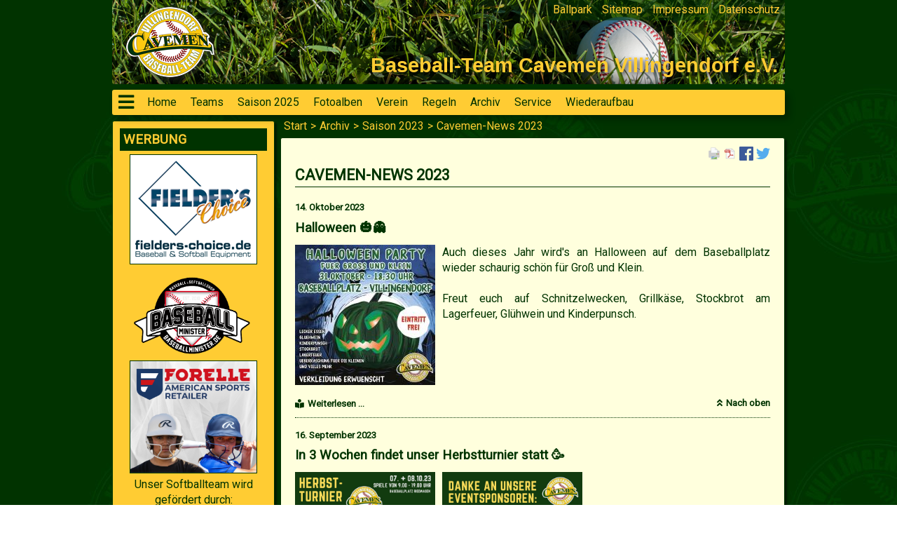

--- FILE ---
content_type: text/html; charset=utf-8
request_url: https://btcavemen.de/saison-2023/cavemen-news-2023.html
body_size: 29500
content:
<!DOCTYPE html>
<html lang="de">
<head>

      <meta charset="utf-8">
    <title>Cavemen-News 2022 - Homepage des Baseball-Team Cavemen Villingendorf e.V.</title>
    <base href="https://btcavemen.de/">

          <meta name="robots" content="index,follow">
      <meta name="description" content="">
      <meta name="generator" content="Contao Open Source CMS">
    
    <meta name="viewport" content="width=device-width,initial-scale=1.0">
    <style>#wrapper{width:960px;margin:0 auto}#header{height:167px}#left{width:240px;right:240px}#container{padding-left:240px}</style>
    <link rel="stylesheet" href="https://fonts.googleapis.com/css?family=Roboto">
<link rel="stylesheet" href="assets/css/layout.min.css,responsive.min.css,reset.min.css,mmenu.css,colorb...-ce01b6eb.css">        <script src="assets/js/jquery.min.js,mmenu.polyfills.js,mmenu.js-55bab80f.js"></script><link rel="apple-touch-icon-precomposed" sizes="57x57" href="/files/favicon/apple-touch-icon-57x57.png" />
<link rel="apple-touch-icon-precomposed" sizes="114x114" href="/files/favicon/apple-touch-icon-114x114.png" />
<link rel="apple-touch-icon-precomposed" sizes="72x72" href="/files/favicon/apple-touch-icon-72x72.png" />
<link rel="apple-touch-icon-precomposed" sizes="144x144" href="/files/favicon/apple-touch-icon-144x144.png" />
<link rel="apple-touch-icon-precomposed" sizes="60x60" href="/files/favicon/apple-touch-icon-60x60.png" />
<link rel="apple-touch-icon-precomposed" sizes="120x120" href="/files/favicon/apple-touch-icon-120x120.png" />
<link rel="apple-touch-icon-precomposed" sizes="76x76" href="/files/favicon/apple-touch-icon-76x76.png" />
<link rel="apple-touch-icon-precomposed" sizes="152x152" href="/files/favicon/apple-touch-icon-152x152.png" />
<link rel="apple-touch-icon" sizes="180x180" href="/files/favicon/apple-touch-icon.png" />
<link rel="icon" type="image/png" href="/files/favicon/favicon-196x196.png" sizes="196x196" />
<link rel="icon" type="image/png" href="/files/favicon/favicon-96x96.png" sizes="96x96" />
<link rel="icon" type="image/png" href="/files/favicon/favicon-32x32.png" sizes="32x32" />
<link rel="icon" type="image/png" href="/files/favicon/favicon-16x16.png" sizes="16x16" />
<link rel="icon" type="image/png" href="/files/favicon/favicon-128.png" sizes="128x128" />
<meta name="application-name" content="BT Cavemen"/>
<meta name="msapplication-TileColor" content="#003300" />
<meta name="msapplication-TileImage" content="/files/favicon/mstile-144x144.png" />
<meta name="msapplication-square70x70logo" content="/files/favicon/mstile-70x70.png" />
<meta name="msapplication-square150x150logo" content="/files/favicon/mstile-150x150.png" />
<meta name="msapplication-wide310x150logo" content="/files/favicon/mstile-310x150.png" />
<meta name="msapplication-square310x310logo" content="/files/favicon/mstile-310x310.png" />

<link rel="manifest" href="/files/favicon/site.webmanifest">
<link rel="mask-icon" href="/files/favicon/safari-pinned-tab.svg" color="#004400">
<meta name="msapplication-TileColor" content="#004400">
<meta name="msapplication-config" content="/files/favicon/browserconfig.xml">
<meta name="theme-color" content="#004400">
  
</head>
<body id="top" itemscope itemtype="http://schema.org/WebPage">

      
    <div id="wrapper">

                        <header id="header">
            <div class="inside">
              
<!-- indexer::stop -->
<div class="headerbild">
<a id="logo_link" href="home.html">
  <img src="files/cavemen-template/images/cavemen-logo-100.png">
</a>
  <div id="titel"><p>Baseball-Team Cavemen Villingendorf e.V.</p></div>
</div>
<!-- indexer::continue -->
<div id="mobile_trigger">
	<a href="#mobilemenu">
		<i class="fa fa-bars" aria-hidden="true"></i>
	</a>
</div>
<!-- indexer::stop -->
<nav class="mod_navigation block" itemscope itemtype="http://schema.org/SiteNavigationElement">

  
  <a href="saison-2023/cavemen-news-2023.html#skipNavigation5" class="invisible">Navigation überspringen</a>

  
<ul class="level_1">
            <li class="first"><a href="home.html" title="Home" class="first" tabindex="1" itemprop="url"><span itemprop="name">Home</span></a></li>
                <li class="submenu teams"><a href="teams.html" title="Übersicht Teams" class="submenu teams" tabindex="1" aria-haspopup="true" itemprop="url"><span itemprop="name">Teams</span></a>
<ul class="level_2">
            <li class="teams first"><a href="baseball-team-2025.html" title="Baseball-Team 2025" class="teams first" tabindex="2" itemprop="url"><span itemprop="name">Baseball-Team 2025</span></a></li>
                <li class="teams"><a href="teams/softball-team-2025.html" title="Softball-Team 2025" class="teams" tabindex="2" itemprop="url"><span itemprop="name">Softball-Team 2025</span></a></li>
                <li class="teams"><a href="teams/mixed-team-2025.html" title="Mixed-Team 2025" class="teams" tabindex="2" itemprop="url"><span itemprop="name">Mixed-Team 2025</span></a></li>
                <li class="teams"><a href="teams/jugend-team-2025.html" title="Jugend-Team 2024" class="teams" tabindex="4" itemprop="url"><span itemprop="name">Jugend-Team 2025</span></a></li>
                <li class="teams"><a href="cavekids.html" title="Cavekids" class="teams" tabindex="4" itemprop="url"><span itemprop="name">Cavekids</span></a></li>
                <li class="teams"><a href="teams/cavek%C3%BCcken.html" title="Caveküken" class="teams" tabindex="4" itemprop="url"><span itemprop="name">Caveküken</span></a></li>
                <li class="teams last"><a href="cavemenchor.html" title="Cavemenchor" class="teams last" itemprop="url"><span itemprop="name">Cavemenchor</span></a></li>
      </ul>
</li>
                <li class="submenu"><a href="saison-2025.html" title="Saison 2025" class="submenu" aria-haspopup="true" itemprop="url"><span itemprop="name">Saison 2025</span></a>
<ul class="level_2">
            <li class="first"><a href="saison-2025/baseball-verbandsliga-2025.html" title="Baseball Verbandsliga - Saison 2025" class="first" tabindex="6" itemprop="url"><span itemprop="name">Baseball Verbandsliga 2025</span></a></li>
                <li><a href="baseball-bezirksliga-ii-2025.html" title="Baseball Bezirksliga II 2025" tabindex="6" itemprop="url"><span itemprop="name">Baseball Bezirksliga II 2025</span></a></li>
                <li><a href="saison-2025/softball-landesliga-2025.html" title="Softball Landesliga 2025" tabindex="6" itemprop="url"><span itemprop="name">Softball Landesliga 2025</span></a></li>
                <li><a href="saison-2025/jugend-landesliga-i-2025.html" title="Jugend Landesliga I 2025" itemprop="url"><span itemprop="name">Jugend Landesliga I 2025</span></a></li>
                <li><a href="saison-2025/slowpitch-softball-rnl-2025.html" title="Slowpitch Softball RNL 2025" itemprop="url"><span itemprop="name">Slowpitch Softball RNL 2025</span></a></li>
                <li><a href="saison-2025/spielberichte-2025.html" title="Spielberichte 2025" itemprop="url"><span itemprop="name">Spielberichte 2025</span></a></li>
                <li class="last"><a href="saison-2025/cavemen-news-2025.html" title="Cavemen-News 2025" class="last" itemprop="url"><span itemprop="name">Cavemen-News 2025</span></a></li>
      </ul>
</li>
                <li class="submenu"><a href="fotoalben.html" title="Fotoalben" class="submenu" aria-haspopup="true" itemprop="url"><span itemprop="name">Fotoalben</span></a>
<ul class="level_2">
            <li class="submenu first"><a href="fotoalben/id-2024.html" title="2024" class="submenu first" aria-haspopup="true" itemprop="url"><span itemprop="name">2024</span></a>
<ul class="level_3">
            <li class="first"><a href="fotoalben/id-2024/16-06-2024-5-spieltag-der-ssrnl-in-villingendorf.html" title="16.06.2024 – 5. Spieltag der SSRNL in Villingendorf" class="first" itemprop="url"><span itemprop="name">16.06.2024 – 5. Spieltag der SSRNL in Villingendorf</span></a></li>
                <li><a href="fotoalben/id-2024/08-06-2024-27-t-ball-turnier.html" title="08.06.2024 – 27. T-Ball-Turnier" itemprop="url"><span itemprop="name">08.06.2024 – 27. T-Ball-Turnier</span></a></li>
                <li><a href="fotoalben/id-2024/26-05-2024-2-spieltag-der-ssrnl-in-villingendorf.html" title="26.05.2024 – 2. Spieltag der SSRNL in Villingendorf" itemprop="url"><span itemprop="name">26.05.2024 – 2. Spieltag der SSRNL in Villingendorf</span></a></li>
                <li><a href="fotoalben/id-2024/18-05-2024-pfingstturnier-steinheim.html" title="18.05.2024 – Pfingstturnier Steinheim" itemprop="url"><span itemprop="name">18.05.2024 – Pfingstturnier Steinheim</span></a></li>
                <li><a href="fotoalben/id-2024/05-05-2024-1-spieltag-der-ssrnl-in-sindelfingen.html" title="05.05.2024 – 1. Spieltag SSRNL in Sindelfingen" itemprop="url"><span itemprop="name">05.05.2024 – 1. Spieltag der SSRNL in Sindelfingen</span></a></li>
                <li><a href="fotoalben/id-2024/21-04-2024-einweihung-vereinsheim.html" title="21.04.2024 – Einweihung Vereinsheim" itemprop="url"><span itemprop="name">21.04.2024 – Einweihung Vereinsheim</span></a></li>
                <li class="last"><a href="fotoalben/id-2024/23-08-2024-kinderferienprogramm.html" title="23.08.2024 – Kinderferienprogramm" class="last" itemprop="url"><span itemprop="name">23.08.2024 – Kinderferienprogramm</span></a></li>
      </ul>
</li>
                <li class="submenu"><a href="fotoalben/id-2023.html" title="2023" class="submenu" aria-haspopup="true" itemprop="url"><span itemprop="name">2023</span></a>
<ul class="level_3">
            <li class="first"><a href="fotoalben/id-2023/02-07-2023-cavemen-vs-nagold-mohawks.html" title="02.07.2023 – Cavemen vs Nagold Mohawks" class="first" itemprop="url"><span itemprop="name">02.07.2023 – Cavemen vs Nagold Mohawks</span></a></li>
                <li><a href="fotoalben/id-2023/13-06-2023-konvikt-meets-cavemen.html" title="04.06.2023 – Cavemen vs Ladenburg Romans - Teil 2" itemprop="url"><span itemprop="name">13.06.2023 – Konvikt meets Cavemen</span></a></li>
                <li><a href="fotoalben/id-2023/04-06-2023-cavemen-vs-ladenburg-romans-teil-2.html" title="04.06.2023 – Cavemen vs Ladenburg Romans - Teil 2" itemprop="url"><span itemprop="name">04.06.2023 – Cavemen vs Ladenburg Romans - Teil 2</span></a></li>
                <li><a href="fotoalben/id-2023/04-06-2023-cavemen-vs-ladenburg-romans-teil-1.html" title="04.06.2023 – Cavemen vs Ladenburg Romans - Teil 1" itemprop="url"><span itemprop="name">04.06.2023 – Cavemen vs Ladenburg Romans - Teil 1</span></a></li>
                <li><a href="fotoalben/id-2023/13-05-2023-t-ball-tunier.html" title="13.05.2023 – T-Ball-Tunier" itemprop="url"><span itemprop="name">13.05.2023 – T-Ball-Tunier</span></a></li>
                <li><a href="fotoalben/23-04-2023-pokal-cavemen-vs-heidenheim-heidekoepfe.html" title="23.04.2023 – BWBSV-Pokal – Cavemen vs. Herrenberg Wanderers" itemprop="url"><span itemprop="name">23.04.2023 – BWBSV-Pokal – Cavemen vs. Heidenheim Heideköpfe</span></a></li>
                <li><a href="fotoalben/id-2023/22-04-2023-cavemen-vs-t%C3%BCbingen-hawks.html" title="22.04.2023 – Jugend – Cavemen vs Tübingen Hawks" itemprop="url"><span itemprop="name">22.04.2023 – Jugend – Cavemen vs Tübingen Hawks</span></a></li>
                <li class="last"><a href="fotoalben/id-2023/22-04-2023-cavemen-2-vs-ulm-falcons.html" title="22.04.2023 – Cavemen 2 vs Ulm Falcons" class="last" itemprop="url"><span itemprop="name">22.04.2023 – Cavemen 2 vs Ulm Falcons</span></a></li>
      </ul>
</li>
                <li class="submenu"><a href="fotoalben-2022.html" title="2022" class="submenu" aria-haspopup="true" itemprop="url"><span itemprop="name">2022</span></a>
<ul class="level_3">
            <li class="first"><a href="fotoalben-2022/18-09-2022-cavemen-vs-gammertingen-royals.html" title="18.09.2022 – Cavemen vs Gammertingen Royals" class="first" itemprop="url"><span itemprop="name">18.09.2022 – Cavemen vs Gammertingen Royals</span></a></li>
                <li><a href="fotoalben-2022/31-07-2022-cavemen-vs-t%C3%BCbingen-hawks-2.html" title="31.07.2022 – Cavemen vs Tübingen Hawks 2" itemprop="url"><span itemprop="name">31.07.2022 – Cavemen vs Tübingen Hawks 2</span></a></li>
                <li><a href="fotoalben-2022/10-07-2022-cavemen-vs-herrenberg-wanderers.html" title="28.05.2022 – Cavemen 2 vs Herrenberg 2" itemprop="url"><span itemprop="name">10.07.2022 – Cavemen vs Herrenberg Wanderers</span></a></li>
                <li><a href="fotoalben-2022/26-06-2022-cavemen-vs-green-sox-g%C3%B6ppingen.html" title="28.05.2022 – Cavemen 2 vs Herrenberg 2" itemprop="url"><span itemprop="name">26.06.2022 – Cavemen vs Green Sox Göppingen</span></a></li>
                <li><a href="fotoalben-2022/29-05-2022-t%C3%BCbingen-hawks-2-vs-cavemen.html" title="28.05.2022 – Cavemen 2 vs Herrenberg 2" itemprop="url"><span itemprop="name">29.05.2022 – Tübingen Hawks 2 vs Cavemen</span></a></li>
                <li><a href="fotoalben/28-05-2022-cavemen-2-vs-herrenberg-2.html" title="28.05.2022 – Cavemen 2 vs Herrenberg 2" itemprop="url"><span itemprop="name">28.05.2022 – Cavemen 2 vs Herrenberg 2</span></a></li>
                <li><a href="fotoalben/07-05-2022-t%C3%BCbingen-hawks-3-vs-cavemen-2.html" title="30.04.2022 – Softballspieltag" itemprop="url"><span itemprop="name">07.05.2022 – Tübingen Hawks 3 vs Cavemen 2</span></a></li>
                <li class="last"><a href="fotoalben/30-04-2022-softballspieltag.html" title="30.04.2022 – Softballspieltag" class="last" itemprop="url"><span itemprop="name">30.04.2022 – Softballspieltag</span></a></li>
      </ul>
</li>
                <li class="submenu"><a href="fotoalben-2021.html" title="Fotoalben 2021" class="submenu" aria-haspopup="true" itemprop="url"><span itemprop="name">2021</span></a>
<ul class="level_3">
            <li class="first"><a href="24-07-2021-jugendspiel-in-reutlingen.html" title="24.07.2021 – Jugendspiel in Reutlingen" class="first" itemprop="url"><span itemprop="name">24.07.2021 – Jugendspiel in Reutlingen</span></a></li>
                <li><a href="18-07-2021-verbandsligaspiel-in-karlsruhe.html" title="18.07.2021 – Verbandsligaspiel in Karlsruhe" itemprop="url"><span itemprop="name">18.07.2021 – Verbandsligaspiel in Karlsruhe</span></a></li>
                <li><a href="17-07-2021-jugendspiel-in-gammertingen.html" title="10.07.2021 – Jugendspiel in Freiburg" itemprop="url"><span itemprop="name">17.07.2021 – Jugendspiel in Gammertingen</span></a></li>
                <li><a href="16-07-2021-schnuppertraining-cavekids.html" title="16.07.2021 – Schnuppertraining Cavekids" itemprop="url"><span itemprop="name">16.07.2021 – Schnuppertraining Cavekids</span></a></li>
                <li class="last"><a href="10-07-2021-jugendspiel-in-freiburg.html" title="10.07.2021 – Jugendspiel in Freiburg" class="last" itemprop="url"><span itemprop="name">10.07.2021 – Jugendspiel in Freiburg</span></a></li>
      </ul>
</li>
                <li class="submenu"><a href="fotoalben-2020.html" title="Fotoalben 2020" class="submenu" aria-haspopup="true" itemprop="url"><span itemprop="name">2020</span></a>
<ul class="level_3">
            <li class="first"><a href="20-09-2020-jugend-heimspieltag-in-villingendorf.html" title="20.09.2020 - Jugend-Heimspieltag in Villingendorf" class="first" itemprop="url"><span itemprop="name">20.09.2020 – Jugend-Heimspieltag in Villingendorf</span></a></li>
                <li><a href="13-09-2020-jugendspieltag-in-ulm.html" title="20.09.2020 - Jugend-Heimspieltag in Villingendorf" itemprop="url"><span itemprop="name">13.09.2020 – Jugendspieltag in Ulm</span></a></li>
                <li><a href="06-09-2020-verbandsliga-spieltag-in-gammertingen.html" title="06.09.2020 – Verbandsliga-Spieltag in Gammertingen" itemprop="url"><span itemprop="name">06.09.2020 – Verbandsliga-Spieltag in Gammertingen</span></a></li>
                <li><a href="23-08-2020-verbandsliga-heimspieltag.html" title="23.08.2020 – Verbandsliga Heimspieltag" itemprop="url"><span itemprop="name">23.08.2020 – Verbandsliga Heimspieltag</span></a></li>
                <li><a href="21-08-2020-kinderferienprogramm.html" title="21.08.2020 – Kinderferienprogramm" itemprop="url"><span itemprop="name">21.08.2020 – Kinderferienprogramm</span></a></li>
                <li><a href="18-07-2020-jugendspiel-in-gammertingen.html" title="18.07.2020 – Jugendspiel in Gammertingen" itemprop="url"><span itemprop="name">18.07.2020 – Jugendspiel in Gammertingen</span></a></li>
                <li class="last"><a href="11-07-2020-platzdienst.html" title="11.07.2020 – Platzdienst" class="last" itemprop="url"><span itemprop="name">11.07.2020 – Platzdienst</span></a></li>
      </ul>
</li>
                <li class="submenu"><a href="fotoalben-2019.html" title="Fotoalben 2019" class="submenu" aria-haspopup="true" itemprop="url"><span itemprop="name">2019</span></a>
<ul class="level_3">
            <li class="first"><a href="07-12-2019-nikolauscup-stuttgart.html" title="07.12.2019 – Nikolauscup Stuttgart" class="first" itemprop="url"><span itemprop="name">07.12.2019 – Nikolauscup Stuttgart</span></a></li>
                <li><a href="01-12-2019-weihnachtsfeier-jugend.html" title="01.12.2019 – Weihnachtsfeier Jugend" itemprop="url"><span itemprop="name">01.12.2019 – Weihnachtsfeier Jugend</span></a></li>
                <li><a href="13-10-2019-entscheidungsspiel-gegen-gammertingen.html" title="13.10.2019 – Entscheidungsspiel Jugend gegen Gammertingen" itemprop="url"><span itemprop="name">13.10.2019 – Entscheidungsspiel gegen Gammertingen</span></a></li>
                <li><a href="27-04-2019-mixed-team-bei-rusty-cup-in-stuttgart.html" title="13.10.2019 – Mixed-Team bei Rusty-Cup in Stuttgart" itemprop="url"><span itemprop="name">13.10.2019 – Mixed-Team bei Rusty-Cup in Stuttgart</span></a></li>
                <li><a href="06-07-2019-jugendspiel-gegen-reutlingen.html" title="06.07.2019 – Jugendspiel gegen Reutlingen" itemprop="url"><span itemprop="name">06.07.2019 – Jugendspiel gegen Reutlingen</span></a></li>
                <li><a href="29-30-06-2019-zeltlager-jugend-cavekids.html" title="29./30.06.2019 – Zeltlager Jugend &amp; Cavekids" itemprop="url"><span itemprop="name">29./30.06.2019 – Zeltlager Jugend & Cavekids</span></a></li>
                <li><a href="03-06-2019-ferienbetreuung.html" title="03.06.2019 – Ferienbetreuung" itemprop="url"><span itemprop="name">03.06.2019 – Ferienbetreuung</span></a></li>
                <li><a href="30-05-2019-jugendspiel-in-ravensburg.html" title="30.05.2019 – Jugendspiel in Ravensburg" itemprop="url"><span itemprop="name">30.05.2019 – Jugendspiel in Ravensburg</span></a></li>
                <li><a href="11-05-2019-jugendspiel-in-reutlingen.html" title="11.05.2019 – Jugendspiel in Reutlingen" itemprop="url"><span itemprop="name">11.05.2019 – Jugendspiel in Reutlingen</span></a></li>
                <li><a href="05-05-2019-landesligaspiel-gegen-die-ladenburg-romans.html" title="05.05.2019 – Landesligaspiel gegen die Ladenburg Romans" itemprop="url"><span itemprop="name">05.05.2019 – Landesligaspiel gegen die Ladenburg Romans</span></a></li>
                <li><a href="01-05-2019-pokalspiel-gegen-ellwangen.html" title="01.05.2019 – Pokalspiel gegen Ellwangen" itemprop="url"><span itemprop="name">01.05.2019 – Pokalspiel gegen Ellwangen</span></a></li>
                <li class="last"><a href="27-04-2019-jugendspiel-in-gammertingen.html" title="27.04.2019 – Jugendspiel in Gammertingen" class="last" itemprop="url"><span itemprop="name">27.04.2019 – Jugendspiel in Gammertingen</span></a></li>
      </ul>
</li>
                <li class="submenu"><a href="fotoalben-2018.html" title="Fotoalben 2018" class="submenu" aria-haspopup="true" itemprop="url"><span itemprop="name">2018</span></a>
<ul class="level_3">
            <li class="first"><a href="07-09-2018-%C3%BCberraschungsparty-bei-kurby.html" title="07.09.2018 – Überraschungsparty bei Kurby" class="first" itemprop="url"><span itemprop="name">07.09.2018 – Überraschungsparty bei Kurby</span></a></li>
                <li><a href="15-08-2018-maisfeldshooting.html" title="15.08.2018 – Maisfeldshooting" itemprop="url"><span itemprop="name">15.08.2018 – Maisfeldshooting</span></a></li>
                <li><a href="05-08-2018-heidelberg-vs-cavemen.html" title="05.08.2018 – Heidelberg vs.  Cavemen" itemprop="url"><span itemprop="name">05.08.2018 – Heidelberg vs.  Cavemen</span></a></li>
                <li><a href="18-07-2018-h%C3%B6hlenmenschen-im-ganztag.html" title="18.07.2018 – Höhlenmenschen im Ganztag &amp; Ferienbeteuung" itemprop="url"><span itemprop="name">18.07.2018 – Höhlenmenschen im Ganztag & Ferienbeteuung</span></a></li>
                <li><a href="19-05-2018-pfingstturier-in-steinheim.html" title="19.05.2018 – Pfingstturier in Steinheim" itemprop="url"><span itemprop="name">19.05.2018 – Pfingstturier in Steinheim</span></a></li>
                <li class="last"><a href="07-04-2018-rock-for-the-cavemen.html" title="07.04.2018 – Rock for the Cavemen" class="last" itemprop="url"><span itemprop="name">07.04.2018 – Rock for the Cavemen</span></a></li>
      </ul>
</li>
                <li class="submenu"><a href="id-fotoalben-2017.html" title="Fotoalben 2017" class="submenu" aria-haspopup="true" itemprop="url"><span itemprop="name">2017</span></a>
<ul class="level_3">
            <li class="first"><a href="id-16122017-weihnachtsfeier.html" title="16.12.2017 – Weihnachtsfeier" class="first" itemprop="url"><span itemprop="name">16.12.2017 – Weihnachtsfeier</span></a></li>
                <li><a href="id-18112017-ue30-party-im-rottweiler-bahnhof.html" title="18.11.2017 – Ü30-Party im Rottweiler Bahnhof" itemprop="url"><span itemprop="name">18.11.2017 – Ü30-Party im Rottweiler Bahnhof</span></a></li>
                <li><a href="id-16112017-brandschaeden.html" title="16.11.2017 – Brandschäden" itemprop="url"><span itemprop="name">16.11.2017 – Brandschäden</span></a></li>
                <li><a href="id-14102017-helferfest.html" title="14.10.2017 – Helferfest" itemprop="url"><span itemprop="name">14.10.2017 – Helferfest</span></a></li>
                <li><a href="id-03102017-bwbsv-pokalendspiele-in-villingendorf.html" title="03.10.2017 – BWBSV-Pokalendspiele in Villingendorf" itemprop="url"><span itemprop="name">03.10.2017 – BWBSV-Pokalendspiele in Villingendorf</span></a></li>
                <li><a href="id-2223072017-zeltlager-jugend-cavekids.html" title="22./23.07.2017 – Zeltlager Jugend &amp; Cavekids" itemprop="url"><span itemprop="name">22./23.07.2017 – Zeltlager Jugend & Cavekids</span></a></li>
                <li><a href="id-21062017-mittwochsaktion-gwrs-villingendorf.html" title="21.06.2017 – Mittwochsaktion GWRS Villingendorf" itemprop="url"><span itemprop="name">21.06.2017 – Mittwochsaktion GWRS Villingendorf</span></a></li>
                <li><a href="id-14062017-pfingstturnier-steinheim-2017.html" title="14.06.2017 – Pfingstturnier Steinheim 2017" itemprop="url"><span itemprop="name">14.06.2017 – Pfingstturnier Steinheim 2017</span></a></li>
                <li><a href="id-25052017-jugendspiel-gegen-herrenberg.html" title="25.05.2017 – Jugendspiel gegen Herrenberg" itemprop="url"><span itemprop="name">25.05.2017 – Jugendspiel gegen Herrenberg</span></a></li>
                <li><a href="id-21052017-spiel-gegen-neuenburg.html" title="21.05.2017 – Spiel gegen Neuenburg" itemprop="url"><span itemprop="name">21.05.2017 – Spiel gegen Neuenburg</span></a></li>
                <li><a href="id-13052017-jugendspiel-in-herrenberg.html" title="13.05.2017 - Jugendspiel Herrenberg" itemprop="url"><span itemprop="name">13.05.2017 – Jugendspiel in Herrenberg</span></a></li>
                <li><a href="id-06052017-jugendspiel-in-sindelfingen.html" title="06.05.2017 – Jugendspiel Sindelfingen" itemprop="url"><span itemprop="name">06.05.2017 – Jugendspiel in Sindelfingen</span></a></li>
                <li><a href="id-08042017-pokalauftakt-gegen-die-freiburg-knights.html" title="08.04.2017 – Pokalauftakt gegen die Freiburg Knights" itemprop="url"><span itemprop="name">08.04.2017 – Pokalauftakt gegen die Freiburg Knights</span></a></li>
                <li><a href="id-04032017-jugendausflug-sensapolis.html" title="04.03.2017 – Jugendausflug Sensapolis" itemprop="url"><span itemprop="name">04.03.2017 – Jugendausflug Sensapolis</span></a></li>
                <li class="last"><a href="id-03032017-jahreshauptversammlung.html" title="03.03.2017 – Jahreshauptversammlung" class="last" itemprop="url"><span itemprop="name">03.03.2017 – Jahreshauptversammlung</span></a></li>
      </ul>
</li>
                <li class="submenu"><a href="id-fotoalben-2016.html" title="Fotoalben 2015" class="submenu" aria-haspopup="true" itemprop="url"><span itemprop="name">2016</span></a>
<ul class="level_3">
            <li class="first"><a href="id-03102016-pokalendspiele-bretten.html" title="03.10.2016 – Pokalendspiele Bretten" class="first" itemprop="url"><span itemprop="name">03.10.2016 – Pokalendspiele Bretten</span></a></li>
                <li><a href="id-2425092016-herbstturnier-villingendorf.html" title="24./25.09.2016 – Herbstturnier Villingendorf" itemprop="url"><span itemprop="name">24./25.09.2016 – Herbstturnier Villingendorf</span></a></li>
                <li><a href="id-25082016-ferienprogramm.html" title="25.08.2016 – Ferienprogramm" itemprop="url"><span itemprop="name">25.08.2016 – Ferienprogramm</span></a></li>
                <li><a href="id-25062016-rock-with-the-cavemen.html" title="25.06.2016 – Rock with the Cavemen" itemprop="url"><span itemprop="name">25.06.2016 – Rock with the Cavemen</span></a></li>
                <li><a href="id-25062016-21-t-ball-turnier.html" title="25.06.2016 – 21. T-Ball-Turnier" itemprop="url"><span itemprop="name">25.06.2016 – 21. T-Ball-Turnier</span></a></li>
                <li class="last"><a href="id-15052016-pfingstturnier-steinheim-2016.html" title="15.05.2016 – Pfingstturnier Steinheim 2016" class="last" itemprop="url"><span itemprop="name">15.05.2016 – Pfingstturnier Steinheim 2016</span></a></li>
      </ul>
</li>
                <li class="submenu"><a href="id-fotoalben-2015.html" title="Fotoalben 2015" class="submenu" aria-haspopup="true" itemprop="url"><span itemprop="name">2015</span></a>
<ul class="level_3">
            <li class="first"><a href="id-04062015-baseballpokal-gegen-die-herrenberg-wanderes.html" title="04.06.2015 - Baseballpokal gegen die Herrenberg Wanderes" class="first" itemprop="url"><span itemprop="name">04.06.2015 - Baseballpokal gegen die Herrenberg Wanderes</span></a></li>
                <li class="last"><a href="id-2425012015-hallenmeisterschaft-ulm-2015.html" title="24./25.01.2015 - Hallenmeisterschaft Ulm 2015" class="last" itemprop="url"><span itemprop="name">24./25.01.2015 - Hallenmeisterschaft Ulm 2015</span></a></li>
      </ul>
</li>
                <li class="submenu"><a href="id-fotoalben-2014.html" title="Fotoalben 2014" class="submenu" aria-haspopup="true" itemprop="url"><span itemprop="name">2014</span></a>
<ul class="level_3">
            <li class="first"><a href="id-2021092014-herbstturnier-villingendorf.html" title="20/21.09.2014 – Herbstturnier Villingendorf" class="first" itemprop="url"><span itemprop="name">20/21.09.2014 – Herbstturnier Villingendorf</span></a></li>
                <li><a href="id-22062014-cavemen-jugend-vs-herrenberg-wanderers.html" title="22.06.2014 – Cavemen Jugend vs. Herrenberg Wanderers" itemprop="url"><span itemprop="name">22.06.2014 – Cavemen Jugend vs. Herrenberg Wanderers</span></a></li>
                <li><a href="id-14062014-heidelberg-hedgehogs-2-vs-cavemen.html" title="14.06.2014 – Heidelberg Hedgehogs 2 vs. Cavemen" itemprop="url"><span itemprop="name">14.06.2014 – Heidelberg Hedgehogs 2 vs. Cavemen</span></a></li>
                <li><a href="id-07062014-pfingstturnier-steinheim-2014.html" title="07.06.2014 – Pfingstturnier Steinheim 2014" itemprop="url"><span itemprop="name">07.06.2014 – Pfingstturnier Steinheim 2014</span></a></li>
                <li><a href="id-24052014-cavemen-jugend-vs-karlsruhe-cougars.html" title="24.05.2014 – Cavemen Jugend vs. Karlsruhe Cougars" itemprop="url"><span itemprop="name">24.05.2014 – Cavemen Jugend vs. Karlsruhe Cougars</span></a></li>
                <li class="last"><a href="id-1112012014-hallenmeisterschaft-ulm-2014.html" title="11./12.01.2014 – Hallenmeisterschaft Ulm 2014" class="last" itemprop="url"><span itemprop="name">11./12.01.2014 – Hallenmeisterschaft Ulm 2014</span></a></li>
      </ul>
</li>
                <li class="submenu"><a href="id-fotoalben-2013.html" title="Fotoalben 2013" class="submenu" aria-haspopup="true" itemprop="url"><span itemprop="name">2013</span></a>
<ul class="level_3">
            <li class="first"><a href="id-28092013-herbstturnier-2013.html" title="28.09.2013 – Herbstturnier 2013" class="first" itemprop="url"><span itemprop="name">28.09.2013 – Herbstturnier 2013</span></a></li>
                <li><a href="id-27072013-baseball-em-2013.html" title="27.07.2013 – Baseball EM 2013" itemprop="url"><span itemprop="name">27.07.2013 – Baseball EM 2013</span></a></li>
                <li><a href="id-21072013-cavemen-jugend-vs-gammertingen-royals.html" title="21.07.2013 – Cavemen Jugend vs. Gammertingen Royals" itemprop="url"><span itemprop="name">21.07.2013 – Cavemen Jugend vs. Gammertingen Royals</span></a></li>
                <li><a href="id-08062013-18-t-ball-turnier.html" title="08.06.2013 – 18. T-Ball Turnier" itemprop="url"><span itemprop="name">08.06.2013 – 18. T-Ball Turnier</span></a></li>
                <li><a href="id-18052013-pfingstturnier-steinheim-2013.html" title="18.05.2013 – Pfingstturnier Steinheim 2013" itemprop="url"><span itemprop="name">18.05.2013 – Pfingstturnier Steinheim 2013</span></a></li>
                <li class="last"><a href="id-02032013-jahreshauptversammlung.html" title="02.03.2013 – Jahreshauptversammlung" class="last" itemprop="url"><span itemprop="name">02.03.2013 – Jahreshauptversammlung</span></a></li>
      </ul>
</li>
                <li class="submenu"><a href="id-fotoalben-2012.html" title="Fotoalben 2012" class="submenu" aria-haspopup="true" itemprop="url"><span itemprop="name">2012</span></a>
<ul class="level_3">
            <li class="first"><a href="id-06102012-cavemen-herbstturnier.html" title="06.10.2011 – Cavemen Herbstturnier" class="first" itemprop="url"><span itemprop="name">06.10.2012 – Cavemen Herbstturnier</span></a></li>
                <li><a href="id-25092012-1-orangenweitwurfwettbewerb.html" title="25.09.2012 – 1. Orangenweitwurfwettbewerb" itemprop="url"><span itemprop="name">25.09.2012 – 1. Orangenweitwurfwettbewerb</span></a></li>
                <li><a href="id-01092012-mixed-team-turnierspieltag.html" title="01.09.2012 – Mixed-Team - Turnierspieltag" itemprop="url"><span itemprop="name">01.09.2012 – Mixed-Team - Turnierspieltag</span></a></li>
                <li><a href="id-23082012-kinderferienprogramm.html" title="23.08.2012 – Kinderferienprogramm" itemprop="url"><span itemprop="name">23.08.2012 – Kinderferienprogramm</span></a></li>
                <li><a href="id-21072012-jugendzeltlager.html" title="21.07.2012 – Jugendzeltlager" itemprop="url"><span itemprop="name">21.07.2012 – Jugendzeltlager</span></a></li>
                <li><a href="id-23062012-softball-cavemen-vs-freiburg-knights.html" title="23.06.2012 – Softball Cavemen vs. Freiburg Knights" itemprop="url"><span itemprop="name">23.06.2012 – Softball Cavemen vs. Freiburg Knights</span></a></li>
                <li><a href="id-10062012-landesliga-cavemen-1-vs-bretten-kangaroos.html" title="10.06.2012 – Landesliga Cavemen 1 vs. Bretten Kangaroos" itemprop="url"><span itemprop="name">10.06.2012 – Landesliga Cavemen 1 vs. Bretten Kangaroos</span></a></li>
                <li><a href="id-2627052012-25-pfingstturnier-in-steinheim.html" title="26./27.05.2012 – 25. Pfingstturnier in Steinheim" itemprop="url"><span itemprop="name">26./27.05.2012 – 25. Pfingstturnier in Steinheim</span></a></li>
                <li><a href="id-29042012-landesliga-bretten-kangaroos-vs-cavemen.html" title="29.04.2012 – Landesliga Bretten Kangaroos vs. Cavemen" itemprop="url"><span itemprop="name">29.04.2012 – Landesliga Bretten Kangaroos vs. Cavemen</span></a></li>
                <li class="last"><a href="20120415-jugend-cavemen-vs-gammertingen.html" title="15.04.2012 – Jugend Cavemen vs. Gammertingen" class="last" itemprop="url"><span itemprop="name">15.04.2012 – Jugend Cavemen vs. Gammertingen</span></a></li>
      </ul>
</li>
                <li class="submenu"><a href="id-fotoalben-2011.html" title="Fotoalben 2011" class="submenu" aria-haspopup="true" itemprop="url"><span itemprop="name">2011</span></a>
<ul class="level_3">
            <li class="first"><a href="id-201112-weihnachtsfeier.html" title="12.2011 – Weihnachtsfeier" class="first" itemprop="url"><span itemprop="name">12.2011 – Weihnachtsfeier</span></a></li>
                <li><a href="id-1718092011-saisonabschluss-turnier.html" title="17./18.09.2011 – Saisonabschluß-Turnier" itemprop="url"><span itemprop="name">17./18.09.2011 – Saisonabschluß-Turnier</span></a></li>
                <li><a href="id-20110806-season-conclusion-barbecue.html" title="06.08.2011 - Season Conclusion Barbecue" itemprop="url"><span itemprop="name">06.08.2011 – Season Conclusion Barbecue</span></a></li>
                <li><a href="id-20110806-ladesligaspiel-cavemen-vs-aalen-strikers.html" title="06.08.2011 - Ladesligaspiel Cavemen vs. Aalen Strikers" itemprop="url"><span itemprop="name">06.08.2011 – Ladesligaspiel Cavemen vs. Aalen Strikers</span></a></li>
                <li><a href="id-20110716-25-jahre-cavemen-feier.html" title="16.07.2011: 25 Jahre Cavemen Feier" itemprop="url"><span itemprop="name">16.07.2011 – 25 Jahre Cavemen Feier</span></a></li>
                <li><a href="id-20110716-landesligaspiel-cavemen-ellwangen-elks-2.html" title="16.07.2011 – Landesligaspiel Cavemen vs. Ellwangen Elks 2" itemprop="url"><span itemprop="name">16.07.2011 – Landesligaspiel Cavemen vs. Ellwangen Elks 2</span></a></li>
                <li><a href="id-20110703-softball-landesligaspiel-cavemen-nagold-mohawks.html" title="03.07.2011 – Softball-Landesligaspiel Cavemen vs. Nagold Mohawks" itemprop="url"><span itemprop="name">03.07.2011 – Softball-Landesligaspiel Cavemen vs. Nagold Mohawks</span></a></li>
                <li><a href="id-20110611-jubilaeumsturnier-25-jahre-red-phantoms-steinheim.html" title="11./12.06.2011 – Jubiläumsturnier 25 Jahre Red Phantoms Steinheim" itemprop="url"><span itemprop="name">11./12.06.2011 – Jubiläumsturnier 25 Jahre Red Phantoms Steinheim</span></a></li>
                <li><a href="id-20110501-cavemen-vs-bad-mergentheim-warriors.html" title="01.05.2011 – Landesligaspiel Cavemen vs. Bad Mergentheim Warriors" itemprop="url"><span itemprop="name">01.05.2011 – Landesligaspiel Cavemen vs. Bad Mergentheim Warriors</span></a></li>
                <li class="last"><a href="id-20110410-pokelspiel-cavemen-karlsruhe-cougars.html" title="10.04.2011 – Pokelspiel Cavemen vs. Karlsruhe Cougars" class="last" itemprop="url"><span itemprop="name">10.04.2011 – Pokelspiel Cavemen vs. Karlsruhe Cougars</span></a></li>
      </ul>
</li>
                <li class="submenu"><a href="id-fotoalben-2010.html" title="Fotoalben 2010" class="submenu" aria-haspopup="true" itemprop="url"><span itemprop="name">2010</span></a>
<ul class="level_3">
            <li class="first"><a href="id-072010-baseball-em-2010-in-stuttgart.html" title="07.2010 – Baseball EM 2010 in Stuttgart" class="first" itemprop="url"><span itemprop="name">07.2010 – Baseball EM 2010 in Stuttgart</span></a></li>
                <li class="last"><a href="id-02052010-cavemen-vs-neuenburg-atomics.html" title="02.05.2010 - Cavemen vs. Neuenburg Atomics" class="last" itemprop="url"><span itemprop="name">02.05.2010 – Cavemen vs. Neuenburg Atomics</span></a></li>
      </ul>
</li>
                <li class="submenu"><a href="id-fotoalben-2009.html" title="Fotoalben 2009" class="submenu" aria-haspopup="true" itemprop="url"><span itemprop="name">2009</span></a>
<ul class="level_3">
            <li class="first"><a href="id-1112092009-baseball-wm-2009-in-regensburg.html" title="11./12.09.2009 - Baseball WM 2009 in Regensburg" class="first" itemprop="url"><span itemprop="name">11./12.09.2009 – Baseball WM 2009 in Regensburg</span></a></li>
                <li><a href="id-10052009-cavemen-vs-freiberg-brewers.html" title="10.05.2009 – Cavemen vs. Freiberg Brewers" itemprop="url"><span itemprop="name">10.05.2009 – Cavemen vs. Freiberg Brewers</span></a></li>
                <li><a href="04.2009_Moonlightkegeln.html" title="04.2009 – Moonlightkegeln" itemprop="url"><span itemprop="name">04.2009 – Moonlightkegeln</span></a></li>
                <li class="last"><a href="id-2009-diverse-bilder.html" title="2009 – Diverse Bilder" class="last" itemprop="url"><span itemprop="name">2009 – Diverse Bilder</span></a></li>
      </ul>
</li>
                <li class="submenu last"><a href="id-fotoalben-2007.html" title="Fotoalben 2007" class="submenu last" aria-haspopup="true" itemprop="url"><span itemprop="name">2007</span></a>
<ul class="level_3">
            <li class="first"><a href="id-06052007-softballspiel-gegen-die-mannheim-tornados.html" title="06.05.2007 – Softballspiel gegen die Mannheim Tornados" class="first" itemprop="url"><span itemprop="name">06.05.2007 – Softballspiel gegen die Mannheim Tornados</span></a></li>
                <li><a href="id-01052007-softball-pokalspiel-in-simmozheim.html" title="01.05.2007 – Softball-Pokalspiel in Simmozheim" itemprop="url"><span itemprop="name">01.05.2007 – Softball-Pokalspiel in Simmozheim</span></a></li>
                <li class="last"><a href="id-21042007-pokalspiel-gegen-die-herrenberg-wanderers.html" title="21.04.2007 – Pokalspiel gegen die Herrenberg Wanderers" class="last" itemprop="url"><span itemprop="name">21.04.2007 – Pokalspiel gegen die Herrenberg Wanderers</span></a></li>
      </ul>
</li>
      </ul>
</li>
                <li class="submenu verein"><a href="verein.html" title="Verein" class="submenu verein" aria-haspopup="true" itemprop="url"><span itemprop="name">Verein</span></a>
<ul class="level_2">
            <li class="verein first"><a href="vorstand.html" title="Vorstand der Cavemen" class="verein first" itemprop="url"><span itemprop="name">Vorstand</span></a></li>
                <li class="verein"><a href="jugend_foerderverein.html" title="Jugend Förderverein" class="verein" itemprop="url"><span itemprop="name">Jugend Förderverein</span></a></li>
                <li class="verein"><a href="umpire.html" title="Umpire" class="verein" itemprop="url"><span itemprop="name">Umpire</span></a></li>
                <li class="verein"><a href="scorer.html" title="Scorer" class="verein" itemprop="url"><span itemprop="name">Scorer</span></a></li>
                <li class="verein"><a href="ballpark.html" title="Ballpark" class="verein" itemprop="url"><span itemprop="name">Ballpark</span></a></li>
                <li class="verein"><a href="chronik.html" title="Chronik" class="verein" itemprop="url"><span itemprop="name">Chronik</span></a></li>
                <li class="verein"><a href="spielbetriebopaso.html" title="Scorer" class="verein" itemprop="url"><span itemprop="name">Spielbetrieb/BSM</span></a></li>
                <li class="last"><a href="Sponsoring.html" title="Sponsoring" class="last" itemprop="url"><span itemprop="name">Sponsoring</span></a></li>
      </ul>
</li>
                <li class="submenu regeln"><a href="regeln.html" title="Regeln" class="submenu regeln" aria-haspopup="true" itemprop="url"><span itemprop="name">Regeln</span></a>
<ul class="level_2">
            <li class="regeln first"><a href="spielgedanke.html" title="Spielgedanke" class="regeln first" itemprop="url"><span itemprop="name">Spielgedanke</span></a></li>
                <li class="regeln"><a href="grundregeln.html" title="Grundregeln" class="regeln" itemprop="url"><span itemprop="name">Grundregeln</span></a></li>
                <li class="regeln"><a href="lexikon.html" title="Baseball-Lexikon" class="regeln" itemprop="url"><span itemprop="name">Lexikon</span></a></li>
                <li class="regeln"><a href="baseball-statistik.html" title="Baseball-Statistik" class="regeln" itemprop="url"><span itemprop="name">Baseball-Statistik</span></a></li>
                <li class="regeln last"><a href="wie-funktioniert-baseball.html" title="Wie funktioniert Baseball?" class="regeln last" itemprop="url"><span itemprop="name">Wie funktioniert Baseball?</span></a></li>
      </ul>
</li>
                <li class="submenu trail"><a href="Archiv.html" title="Service" class="submenu trail" aria-haspopup="true" itemprop="url"><span itemprop="name">Archiv</span></a>
<ul class="level_2">
            <li class="submenu first"><a href="saison-2024.html" title="Saison 2023" class="submenu first" aria-haspopup="true" itemprop="url"><span itemprop="name">Saison 2024</span></a>
<ul class="level_3">
            <li class="teams first"><a href="teams/baseball-team-2024.html" title="Baseball-Team 2024" class="teams first" tabindex="2" itemprop="url"><span itemprop="name">Baseball-Team 2024</span></a></li>
                <li class="teams"><a href="softball-team-2024.html" title="Softball-Team 2024" class="teams" tabindex="2" itemprop="url"><span itemprop="name">Softball-Team 2024</span></a></li>
                <li class="teams"><a href="teams/mixed-team-2024.html" title="Mixed-Team 2024" class="teams" tabindex="2" itemprop="url"><span itemprop="name">Mixed-Team 2024</span></a></li>
                <li class="teams"><a href="teams/jugend-team.html" title="Jugend-Team 2024" class="teams" tabindex="4" itemprop="url"><span itemprop="name">Jugend-Team 2024</span></a></li>
                <li><a href="saison-2024/baseball-verbandsliga-2024.html" title="Baseball Verbandsliga - Saison 2024" tabindex="6" itemprop="url"><span itemprop="name">Baseball Verbandsliga 2024</span></a></li>
                <li><a href="saison-2024/baseball-bezirksliga-ii-2024.html" title="Baseball Bezirksliga II 2024" tabindex="6" itemprop="url"><span itemprop="name">Baseball Bezirksliga II 2024</span></a></li>
                <li><a href="saison-2024/softball-landesliga-2024.html" title="Softball Landesliga 2024" tabindex="6" itemprop="url"><span itemprop="name">Softball Landesliga 2024</span></a></li>
                <li><a href="saison-2024/jugend-landesliga-iii-2024.html" title="Jugend Landesliga II 2024" itemprop="url"><span itemprop="name">Jugend Landesliga III 2024</span></a></li>
                <li><a href="saison-2024/slowpitch-softball-rnl-2024.html" title="Slowpitch Softball RNL 2024" itemprop="url"><span itemprop="name">Slowpitch Softball RNL 2024</span></a></li>
                <li><a href="saison-2024/spielberichte-2024.html" title="Spielberichte 2024" itemprop="url"><span itemprop="name">Spielberichte 2024</span></a></li>
                <li class="last"><a href="saison-2024/cavemen-news-2024.html" title="Cavemen-News 2024" class="last" itemprop="url"><span itemprop="name">Cavemen-News 2024</span></a></li>
      </ul>
</li>
                <li class="submenu trail"><a href="saison-2023.html" title="Saison 2023" class="submenu trail" aria-haspopup="true" itemprop="url"><span itemprop="name">Saison 2023</span></a>
<ul class="level_3">
            <li class="teams sibling first"><a href="baseball-team-2023.html" title="Baseball-Team 2023" class="teams sibling first" tabindex="2" itemprop="url"><span itemprop="name">Baseball-Team 2023</span></a></li>
                <li class="teams sibling"><a href="saison-2023/softball-team-2023.html" title="Softball-Team 2023" class="teams sibling" tabindex="2" itemprop="url"><span itemprop="name">Softball-Team 2023</span></a></li>
                <li class="teams sibling"><a href="mixed-team.html" title="Mixed-Team" class="teams sibling" tabindex="5" itemprop="url"><span itemprop="name">Mixed-Team</span></a></li>
                <li class="teams sibling"><a href="teams/cavekids-und-jugendteam.html" title="Peanuts- und Jugend-Team" class="teams sibling" tabindex="4" itemprop="url"><span itemprop="name">Cavekids und Jugendteam</span></a></li>
                <li class="sibling"><a href="baseball-verbandsliga-2023.html" title="Baseball Verbandsliga - Saison 2023" class="sibling" tabindex="6" itemprop="url"><span itemprop="name">Baseball Verbandsliga 2023</span></a></li>
                <li class="sibling"><a href="baseball-bezirksliga-ii-2023.html" title="Baseball Bezirksliga II 2023" class="sibling" tabindex="6" itemprop="url"><span itemprop="name">Baseball Bezirksliga II 2023</span></a></li>
                <li class="sibling"><a href="softball-landesliga-2023.html" title="Softball Landesliga 2023" class="sibling" tabindex="6" itemprop="url"><span itemprop="name">Softball Landesliga 2023</span></a></li>
                <li class="sibling"><a href="saison-2023/jugend-landesliga-iii-2023.html" title="Jugend Landesliga II 2022" class="sibling" itemprop="url"><span itemprop="name">Jugend Landesliga III 2023</span></a></li>
                <li class="sibling"><a href="saison-2023/spielberichte-2023.html" title="Spielberichte 2023" class="sibling" itemprop="url"><span itemprop="name">Spielberichte 2023</span></a></li>
                <li class="active last"><strong class="active last" itemprop="name">Cavemen-News 2023</strong></li>
      </ul>
</li>
                <li class="submenu"><a href="Archiv/saison-2022.html" title="Saison 2022" class="submenu" aria-haspopup="true" itemprop="url"><span itemprop="name">Saison 2022</span></a>
<ul class="level_3">
            <li class="teams first"><a href="Archiv/baseball-team-2022.html" title="Baseball-Team 2022" class="teams first" tabindex="2" itemprop="url"><span itemprop="name">Baseball-Team 2022</span></a></li>
                <li class="teams"><a href="Archiv/saison-2022/softball-team-2022.html" title="Softball-Team 2022" class="teams" tabindex="2" itemprop="url"><span itemprop="name">Softball-Team 2022</span></a></li>
                <li><a href="Archiv/saison-2022/baseball-verbandsliga-2022.html" title="Baseball Verbandsliga - Saison 2022" tabindex="6" itemprop="url"><span itemprop="name">Baseball Verbandsliga 2022</span></a></li>
                <li><a href="Archiv/saison-2022/baseball-bezirksliga-ii-2022.html" title="Baseball Bezirksliga II 2022" tabindex="6" itemprop="url"><span itemprop="name">Baseball Bezirksliga II 2022</span></a></li>
                <li><a href="Archiv/saison-2022/softball-landesliga-2022.html" title="Softball Landesliga 2022" tabindex="6" itemprop="url"><span itemprop="name">Softball Landesliga 2022</span></a></li>
                <li><a href="jugend_landesliga_II_2022.html" title="Jugend Landesliga II 2022" itemprop="url"><span itemprop="name">Jugend Landesliga II 2022</span></a></li>
                <li><a href="bwbsv-pokal-2022.html" title="BWBSV Pokal 2022" itemprop="url"><span itemprop="name">BWBSV Pokal 2022</span></a></li>
                <li><a href="spielberichte-2022.html" title="Spielberichte 2022" itemprop="url"><span itemprop="name">Spielberichte 2022</span></a></li>
                <li class="last"><a href="cavemen-news-2022.html" title="Cavemen-News 2022" class="last" itemprop="url"><span itemprop="name">Cavemen-News 2022</span></a></li>
      </ul>
</li>
                <li class="submenu"><a href="saison-2021.html" title="Saison 2021" class="submenu" aria-haspopup="true" itemprop="url"><span itemprop="name">Saison 2021</span></a>
<ul class="level_3">
            <li class="teams first"><a href="baseball-team.html" title="Baseball-Team" class="teams first" tabindex="2" itemprop="url"><span itemprop="name">Baseball-Team</span></a></li>
                <li><a href="baseball-verbandsliga-2021.html" title="Baseball Verbandsliga - Saison 2021" tabindex="6" itemprop="url"><span itemprop="name">Baseball Verbandsliga 2021</span></a></li>
                <li class="teams"><a href="softball-team-2021.html" title="Softball-Team" class="teams" tabindex="2" itemprop="url"><span itemprop="name">Softball-Team</span></a></li>
                <li><a href="spielberichte-2021.html" title="Spielberichte 2021" itemprop="url"><span itemprop="name">Spielberichte 2021</span></a></li>
                <li class="last"><a href="cavemen-news-2021.html" title="Cavemen-News 2021" class="last" itemprop="url"><span itemprop="name">Cavemen-News 2021</span></a></li>
      </ul>
</li>
                <li class="submenu"><a href="saison-2020.html" title="Saison 2020" class="submenu" aria-haspopup="true" itemprop="url"><span itemprop="name">Saison 2020</span></a>
<ul class="level_3">
            <li class="teams first"><a href="baseball-team-2020.html" title="Baseball-Team" class="teams first" tabindex="2" itemprop="url"><span itemprop="name">Baseball-Team 2020</span></a></li>
                <li><a href="baseball-verbandsliga-1-2020.html" title="Baseball Verbandsliga 1 - Saison 2020" tabindex="6" itemprop="url"><span itemprop="name">Baseball Verbandsliga 1 2020</span></a></li>
                <li><a href="landesliga-jugend-gruppe-1-2020.html" title="Landesliga Jugend Gruppe 1 2020" itemprop="url"><span itemprop="name">Landesliga Jugend Gruppe 1 2020</span></a></li>
                <li><a href="spielberichte-2020.html" title="Spielberichte 2020" itemprop="url"><span itemprop="name">Spielberichte 2020</span></a></li>
                <li class="last"><a href="cavemen-news-2020.html" title="Cavemen-News 2020" class="last" itemprop="url"><span itemprop="name">Cavemen-News 2020</span></a></li>
      </ul>
</li>
                <li class="submenu"><a href="saison-2019.html" title="Saison 2019" class="submenu" aria-haspopup="true" itemprop="url"><span itemprop="name">Saison 2019</span></a>
<ul class="level_3">
            <li class="first"><a href="baseball-landesliga-gruppe-2-2019.html" title="Baseball Landesliga Gruppe 2 - Saison 2019" class="first" tabindex="6" itemprop="url"><span itemprop="name">Baseball Landesliga Gruppe 2 2019</span></a></li>
                <li><a href="landesliga-jugend-gruppe-3-2019.html" title="Landesliga Jugend Gruppe 3 2019" itemprop="url"><span itemprop="name">Landesliga Jugend Gruppe 3 2019</span></a></li>
                <li><a href="bwbsv-pokal-2019.html" title="BWBSV Pokal 2019" itemprop="url"><span itemprop="name">BWBSV Pokal 2019</span></a></li>
                <li><a href="spielberichte-2019.html" title="Spielberichte 2019" itemprop="url"><span itemprop="name">Spielberichte 2019</span></a></li>
                <li class="last"><a href="cavemen-news-2019.html" title="Cavemen-News 2019" class="last" itemprop="url"><span itemprop="name">Cavemen-News 2019</span></a></li>
      </ul>
</li>
                <li class="submenu"><a href="saison-2018.html" title="Saison 2018" class="submenu" aria-haspopup="true" itemprop="url"><span itemprop="name">Saison 2018</span></a>
<ul class="level_3">
            <li class="teams first"><a href="baseball-team-2018.html" title="Baseball-Team 2018" class="teams first" tabindex="2" itemprop="url"><span itemprop="name">Baseball-Team 2018</span></a></li>
                <li><a href="baseball-landesliga-gruppe-2-2018.html" title="Baseball Landesliga Gruppe 2 - Saison 2018" tabindex="6" itemprop="url"><span itemprop="name">Baseball Landesliga Gruppe 2 2018</span></a></li>
                <li><a href="landesliga-jugend-gruppe-3-2018.html" title="Landesliga Jugend Gruppe 3 2018" itemprop="url"><span itemprop="name">Landesliga Jugend Gruppe 3 2018</span></a></li>
                <li><a href="bwbsv-pokal-2018.html" title="BWBSV Pokal 2018" itemprop="url"><span itemprop="name">BWBSV Pokal 2018</span></a></li>
                <li><a href="spielberichte-2017.html" title="Spielberichte 2018" itemprop="url"><span itemprop="name">Spielberichte 2018</span></a></li>
                <li class="last"><a href="cavemen-news-2018.html" title="Cavemen-News 2018" class="last" itemprop="url"><span itemprop="name">Cavemen-News 2018</span></a></li>
      </ul>
</li>
                <li class="submenu"><a href="saison-2017.html" title="Saison 2017" class="submenu" aria-haspopup="true" itemprop="url"><span itemprop="name">Saison 2017</span></a>
<ul class="level_3">
            <li class="teams first"><a href="baseball-team-2017.html" title="Baseball Landesliga-Team 2017" class="teams first" tabindex="2" itemprop="url"><span itemprop="name">Baseball-Team 2017</span></a></li>
                <li><a href="baseball-landesliga-gruppe-2-2017.html" title="Baseball Landesliga Gruppe 2 - Saison 2017" tabindex="6" itemprop="url"><span itemprop="name">Baseball Landesliga Gruppe 2 2017</span></a></li>
                <li><a href="landesliga-jugend-gruppe-3-2017.html" title="Landesliga Jugend Gruppe 3 2017" itemprop="url"><span itemprop="name">Landesliga Jugend Gruppe 3 2017</span></a></li>
                <li><a href="bwbsv-pokal-2017.html" title="BWBSV Pokal 2017" itemprop="url"><span itemprop="name">BWBSV Pokal 2017</span></a></li>
                <li><a href="spielberichte-2017-253.html" title="Spielberichte 2017" itemprop="url"><span itemprop="name">Spielberichte 2017</span></a></li>
                <li class="last"><a href="cavemen-news-2017.html" title="Cavemen-News 2017" class="last" itemprop="url"><span itemprop="name">Cavemen-News 2017</span></a></li>
      </ul>
</li>
                <li class="submenu"><a href="saison-2016.html" title="Saison 2016" class="submenu" aria-haspopup="true" itemprop="url"><span itemprop="name">Saison 2016</span></a>
<ul class="level_3">
            <li class="first"><a href="baseball-landesliga-2016.html" title="Baseball Landesliga Gruppe 2 Saison 2016" class="first" tabindex="6" itemprop="url"><span itemprop="name">Baseball Landesliga Gruppe 2 2016</span></a></li>
                <li><a href="jugendliga-2016.html" title="Landesliga Jugend Gruppe 3 2016" itemprop="url"><span itemprop="name">Landesliga Jugend Gruppe 3 2016</span></a></li>
                <li><a href="bwbsv-pokal-2016.html" title="BWBSV Pokal 2016" itemprop="url"><span itemprop="name">BWBSV Pokal 2016</span></a></li>
                <li><a href="spielberichte-2016.html" title="Spielberichte 2015" itemprop="url"><span itemprop="name">Spielberichte 2016</span></a></li>
                <li class="last"><a href="cavemen-news-2016.html" title="Cavemen-News 2016" class="last" itemprop="url"><span itemprop="name">Cavemen-News 2016</span></a></li>
      </ul>
</li>
                <li class="submenu"><a href="saison-2015.html" title="Saison 2015" class="submenu" aria-haspopup="true" itemprop="url"><span itemprop="name">Saison 2015</span></a>
<ul class="level_3">
            <li class="first"><a href="baseball-landesliga-2015.html" title="Baseball Landesliga 2015" class="first" tabindex="6" itemprop="url"><span itemprop="name">Baseball Landesliga 2015</span></a></li>
                <li><a href="baseball-bezirksliga-2015.html" title="Baseball Bezirksliga 2015" tabindex="6" itemprop="url"><span itemprop="name">Baseball Bezirksliga 2015</span></a></li>
                <li><a href="jugendliga-2015.html" title="Jugendliga 2015" itemprop="url"><span itemprop="name">Jugendliga 2015</span></a></li>
                <li><a href="bwbsv-pokal-2015.html" title="BWBSV Pokal 2015" itemprop="url"><span itemprop="name">BWBSV Pokal 2015</span></a></li>
                <li><a href="spielberichte-2015.html" title="Spielberichte 2015" itemprop="url"><span itemprop="name">Spielberichte 2015</span></a></li>
                <li class="last"><a href="cavemen-news-2015.html" title="Cavemen-News 2015" class="last" itemprop="url"><span itemprop="name">Cavemen-News 2015</span></a></li>
      </ul>
</li>
                <li class="submenu"><a href="saison-2014.html" title="Saison 2014" class="submenu" aria-haspopup="true" itemprop="url"><span itemprop="name">Saison 2014</span></a>
<ul class="level_3">
            <li class="teams first"><a href="Baseball-Team_2014.html" title="Baseball Landesliga" class="teams first" tabindex="2" itemprop="url"><span itemprop="name">Baseball-Team 2014</span></a></li>
                <li><a href="baseball-landesliga-2014.html" title="Baseball Landesliga 2014" tabindex="6" itemprop="url"><span itemprop="name">Baseball Landesliga 2014</span></a></li>
                <li><a href="jugendliga-2014.html" title="Jugendliga 2014" itemprop="url"><span itemprop="name">Jugendliga 2014</span></a></li>
                <li><a href="bwbsv-pokal-2014.html" title="BWBSV Pokal 2014" itemprop="url"><span itemprop="name">BWBSV Pokal 2014</span></a></li>
                <li><a href="spielberichte-2014.html" title="Spielberichte 2014" itemprop="url"><span itemprop="name">Spielberichte 2014</span></a></li>
                <li class="last"><a href="cavemen-news-2014.html" title="Cavemen-News 2014" class="last" itemprop="url"><span itemprop="name">Cavemen-News 2014</span></a></li>
      </ul>
</li>
                <li class="submenu"><a href="saison-2013.html" title="Saison 2013" class="submenu" aria-haspopup="true" itemprop="url"><span itemprop="name">Saison 2013</span></a>
<ul class="level_3">
            <li class="first"><a href="baseball-landesliga-2013.html" title="Baseball Landesliga 2013" class="first" tabindex="6" itemprop="url"><span itemprop="name">Baseball Landesliga 2013</span></a></li>
                <li class="teams"><a href="baseball-2-mannschaft.html" title="Baseball 2. Mannschaft" class="teams" tabindex="2" itemprop="url"><span itemprop="name">Baseball 2. Mannschaft</span></a></li>
                <li><a href="baseball-bezirksliga-2013.html" title="Baseball Bezirksliga 2013" tabindex="6" itemprop="url"><span itemprop="name">Baseball Bezirksliga 2013</span></a></li>
                <li><a href="jugendliga-2013.html" title="Jugendliga 2013" itemprop="url"><span itemprop="name">Jugendliga 2013</span></a></li>
                <li><a href="bwbsv-pokal-2013.html" title="BWBSV Pokal 2013" itemprop="url"><span itemprop="name">BWBSV Pokal 2013</span></a></li>
                <li><a href="mixed-liga-fastpitch-softball-2013.html" title="Mixed Liga Fastpitch Softball 2013" itemprop="url"><span itemprop="name">Mixed Liga Fastpitch Softball 2013</span></a></li>
                <li><a href="spielberichte-2013.html" title="Spielberichte 2013" itemprop="url"><span itemprop="name">Spielberichte 2013</span></a></li>
                <li class="last"><a href="cavemen-news-2013.html" title="Cavemen-News 2013" class="last" itemprop="url"><span itemprop="name">Cavemen-News 2013</span></a></li>
      </ul>
</li>
                <li class="submenu"><a href="saison-2012.html" title="Saison 2012" class="submenu" aria-haspopup="true" itemprop="url"><span itemprop="name">Saison 2012</span></a>
<ul class="level_3">
            <li class="first"><a href="baseball-landesliga-2012.html" title="Baseball Landesliga 2012" class="first" tabindex="6" itemprop="url"><span itemprop="name">Baseball Landesliga 2012</span></a></li>
                <li><a href="baseball-bezirksliga-2012.html" title="Baseball Bezirksliga 2012" tabindex="6" itemprop="url"><span itemprop="name">Baseball Bezirksliga 2012</span></a></li>
                <li class="teams"><a href="softball-team-2012.html" title="Softball-Team" class="teams" tabindex="3" itemprop="url"><span itemprop="name">Softball-Team</span></a></li>
                <li><a href="softball-landesliga-2012.html" title="Softball Landesliga 2012" itemprop="url"><span itemprop="name">Softball Landesliga 2012</span></a></li>
                <li><a href="jugendliga-2012.html" title="Jugendliga 2012" itemprop="url"><span itemprop="name">Jugendliga 2012</span></a></li>
                <li><a href="bwbsv-pokal-2012.html" title="BWBSV Pokal 2012" itemprop="url"><span itemprop="name">BWBSV Pokal 2012</span></a></li>
                <li><a href="mixed-liga-fastpitch-softball-2012.html" title="Mixed Liga Fastpitch Softball" itemprop="url"><span itemprop="name">Mixed Liga Fastpitch Softball 2012</span></a></li>
                <li><a href="spielberichte-2012.html" title="Spielberichte 2012" itemprop="url"><span itemprop="name">Spielberichte 2012</span></a></li>
                <li class="last"><a href="cavemen-news_2012.html" title="Cavemen-News 2012" class="last" itemprop="url"><span itemprop="name">Cavemen-News 2012</span></a></li>
      </ul>
</li>
                <li class="submenu"><a href="saison-2011.html" title="Saison 2011" class="submenu" aria-haspopup="true" itemprop="url"><span itemprop="name">Saison 2011</span></a>
<ul class="level_3">
            <li class="first"><a href="baseball-landesliga-2011.html" title="Baseball Landesliga 2011" class="first" tabindex="6" itemprop="url"><span itemprop="name">Baseball Landesliga 2011</span></a></li>
                <li><a href="softball-landesliga-2011.html" title="Softball Landesliga 2011" itemprop="url"><span itemprop="name">Softball Landesliga 2011</span></a></li>
                <li><a href="bwbsv-pokal-2011.html" title="BWBSV Pokal 2011" itemprop="url"><span itemprop="name">BWBSV Pokal 2011</span></a></li>
                <li><a href="mixed-team-2011.html" title="Mixed-Team 2011" itemprop="url"><span itemprop="name">Mixed-Team 2011</span></a></li>
                <li><a href="spielberichte-2011.html" title="Spielberichte 2011" itemprop="url"><span itemprop="name">Spielberichte 2011</span></a></li>
                <li class="last"><a href="cavemen-news-2011.html" title="Cavemen-News" class="last" itemprop="url"><span itemprop="name">Cavemen-News 2011</span></a></li>
      </ul>
</li>
                <li class="submenu"><a href="saison-2010.html" title="Saison 2010" class="submenu" aria-haspopup="true" itemprop="url"><span itemprop="name">Saison 2010</span></a>
<ul class="level_3">
            <li class="first"><a href="baseball-verbandsliga-2010.html" title="Baseball Verbandsliga 2010" class="first" tabindex="6" itemprop="url"><span itemprop="name">Baseball Verbandsliga 2010</span></a></li>
                <li><a href="softball-landesliga-2010.html" title="Softball Landesliga 2010" itemprop="url"><span itemprop="name">Softball Landesliga 2010</span></a></li>
                <li class="last"><a href="spielberichte-2010.html" title="Spielberichte 2010" class="last" itemprop="url"><span itemprop="name">Spielberichte 2010</span></a></li>
      </ul>
</li>
                <li class="submenu last"><a href="saison-2009.html" title="Saison 2009" class="submenu last" aria-haspopup="true" itemprop="url"><span itemprop="name">Saison 2009</span></a>
<ul class="level_3">
            <li class="first last"><a href="softball-landesliga-2009.html" title="Softball Landesliga 2009" class="first last" itemprop="url"><span itemprop="name">Softball Landesliga 2009</span></a></li>
      </ul>
</li>
      </ul>
</li>
                <li class="submenu service"><a href="service.html" title="Service" class="submenu service" aria-haspopup="true" itemprop="url"><span itemprop="name">Service</span></a>
<ul class="level_2">
            <li class="service first"><a href="fanshop.html" title="Cavemen-Shop" class="service first" itemprop="url"><span itemprop="name">Fanshop</span></a></li>
                <li class="service"><a href="downloads.html" title="Downloads" class="service" itemprop="url"><span itemprop="name">Downloads</span></a></li>
                <li class="service last"><a href="links.html" title="Links" class="service last" itemprop="url"><span itemprop="name">Links</span></a></li>
      </ul>
</li>
                <li class="last"><a href="wiederaufbau.html" title="Wiederaufbau" class="last" itemprop="url"><span itemprop="name">Wiederaufbau</span></a></li>
      </ul>

  <span id="skipNavigation5" class="invisible"></span>

</nav>
<!-- indexer::continue -->

<!-- indexer::stop -->
<nav class="mod_customnav block" itemscope itemtype="http://schema.org/SiteNavigationElement">

  
  <a href="saison-2023/cavemen-news-2023.html#skipNavigation55" class="invisible">Navigation überspringen</a>

  
<ul class="level_1">
            <li class="verein first"><a href="ballpark.html" title="Ballpark" class="verein first" itemprop="url"><span itemprop="name">Ballpark</span></a></li>
                <li><a href="sitemap.html" title="Sitemap" itemprop="url"><span itemprop="name">Sitemap</span></a></li>
                <li><a href="impressum.html" title="Impressum" itemprop="url"><span itemprop="name">Impressum</span></a></li>
                <li class="last"><a href="datenschutz.html" title="Impressum" class="last" itemprop="url"><span itemprop="name">Datenschutz</span></a></li>
      </ul>

  <span id="skipNavigation55" class="invisible"></span>

</nav>
<!-- indexer::continue -->
            </div>
          </header>
              
      
              <div id="container">

                      <main id="main">
              <div class="inside">
                
<!-- indexer::stop -->
<nav class="mod_breadcrumb block" aria-label="Breadcrumb" itemprop="breadcrumb" itemscope itemtype="http://schema.org/BreadcrumbList">

        
      <ul>
                        <li class="first" itemscope itemtype="http://schema.org/ListItem" itemprop="itemListElement"><a href="home.html" title="Homepage des Baseball-Team Cavemen Villingendorf e.V." itemprop="item"><span itemprop="name">Start</span></a><meta itemprop="position" content="1"></li>
                                <li itemscope itemtype="http://schema.org/ListItem" itemprop="itemListElement"><a href="Archiv.html" title="Service" itemprop="item"><span itemprop="name">Archiv</span></a><meta itemprop="position" content="2"></li>
                                <li itemscope itemtype="http://schema.org/ListItem" itemprop="itemListElement"><a href="saison-2023.html" title="Saison 2023" itemprop="item"><span itemprop="name">Saison 2023</span></a><meta itemprop="position" content="3"></li>
                                <li class="active last" aria-current="page">Cavemen-News 2023</li>
                  </ul>
  
</nav>
<!-- indexer::continue -->


  <div class="mod_article first last block" id="article-387">
                  <!-- indexer::stop -->
        <div class="syndication">
                      <a href="#" class="print" title="Diese Seite drucken" onclick="window.print();return false" data-skip-search-index><img src="assets/contao/images/print.svg" width="20" height="20" alt=""></a>
                                <a href="saison-2023/cavemen-news-2023.html?pdf=387" class="pdf" title="Artikel als PDF speichern" data-skip-search-index><img src="assets/contao/images/pdf.svg" width="18" height="18" alt=""></a>
                                <a href="_contao/share?p=facebook&amp;u=https://btcavemen.de/saison-2023/cavemen-news-2023.html" class="facebook" rel="nofollow" title="Auf Facebook teilen" onclick="var w=window.open(this.href,'','width=640,height=380,modal=yes,left=100,top=50,location=no,menubar=no,resizable=yes,scrollbars=yes,status=no,toolbar=no');w.opener=null;return false"><img src="assets/contao/images/facebook.svg" width="20" height="20" alt=""></a>
                                <a href="_contao/share?p=twitter&amp;u=https://btcavemen.de/saison-2023/cavemen-news-2023.html&amp;t=Cavemen-News%202022" class="twitter" rel="nofollow" title="Auf Twitter teilen" onclick="var w=window.open(this.href,'','width=640,height=380,modal=yes,left=100,top=50,location=no,menubar=no,resizable=yes,scrollbars=yes,status=no,toolbar=no');w.opener=null;return false"><img src="assets/contao/images/twitter.svg" width="20" height="20" alt=""></a>
                  </div>
        <!-- indexer::continue -->
          
          
<h1 class="ce_headline first">
  CAVEMEN-NEWS 2023</h1>

<!-- indexer::stop -->
<div class="mod_newslist block">

        
  
      <div class="layout_latest arc_42 block first even" itemscope itemtype="http://schema.org/Article">

   <p class="info">
   <time datetime="2023-10-14T19:29:00+02:00">
   14. Oktober 2023</time>
     </p>
 	
 <h2 itemprop="name"><a href="bericht-lesen/halloween-2.html" title="Den Artikel lesen: Halloween 🎃👻" itemprop="url"><span itemprop="headline">Halloween 🎃👻</span></a></h2>

    <div class="ce_text block">
      
              
<figure class="image_container float_left" style="margin-right:10px;margin-bottom:10px;">
      <a href="files/bilder/news/2023/IMG_20231014_Halloween.jpg" data-lightbox="d78a73">
  
  

<img src="assets/images/6/IMG_20231014_Halloween-bed22bd6.jpg" width="200" height="200" alt="" itemprop="image">


      </a>
  
  </figure>
      
              <p>Auch dieses Jahr wird&#39;s an Halloween auf dem Baseballplatz wieder schaurig schön für Groß und Klein.<br><br>Freut euch auf Schnitzelwecken, Grillkäse, Stockbrot am Lagerfeuer, Glühwein und Kinderpunsch.</p>          </div>

      <p class="more"><a href="bericht-lesen/halloween-2.html" title="Den Artikel lesen: Halloween 🎃👻" itemprop="url">Weiterlesen …<span class="invisible"> Halloween 🎃👻</span></a></p>
    
  <div class="ce_toplink2"><a href="saison-2023/cavemen-news-2023.html#top">Nach oben</a></div>

</div><div class="layout_latest arc_42 block odd" itemscope itemtype="http://schema.org/Article">

   <p class="info">
   <time datetime="2023-09-16T08:35:00+02:00">
   16. September 2023</time>
     </p>
 	
 <h2 itemprop="name"><a href="bericht-lesen/herbstturnier-2.html" title="Den Artikel lesen: In 3 Wochen findet unser Herbstturnier statt 🥳" itemprop="url"><span itemprop="headline">In 3 Wochen findet unser Herbstturnier statt 🥳</span></a></h2>

    <div class="ce_text block">
              <p><a href="files/bilder/news/2023/IMG_20230916_Herbstturnier.jpg" data-lightbox="20230916"><img style="margin-right: 10px;" src="files/bilder/news/2023/IMG_20230916_Herbstturnier.jpg" alt="" width="200" height="200"></a><a href="files/bilder/news/2023/IMG_20230916_Herbstturnier_Sponsoren.jpg" data-lightbox="20230916"><img src="files/bilder/news/2023/IMG_20230916_Herbstturnier_Sponsoren.jpg" alt="" width="200" height="200"></a></p>
<p>Samstag und Sonntag finden von 9-19 Uhr immer wieder Baseballspiele statt. <br>Auch für die bekannte Cavemen-Party mit Live-Musik ist am Samstagabend gesorgt - Back Alley 21 sorgt mit Handmade-Live-Rock-Music für die musikalische Unterhaltung 🤘🏻</p>
<p>Unser Dank gilt selbstverständlich unseren Eventsponsoren ohne die das Herbstturnier so nicht stattfinden könnte. Danke Sey IT Group, Varelmann Beratungsgesellschaft, Primexchange, Kessler GmbH</p>      
      
          </div>

      <p class="more"><a href="bericht-lesen/herbstturnier-2.html" title="Den Artikel lesen: In 3 Wochen findet unser Herbstturnier statt 🥳" itemprop="url">Weiterlesen …<span class="invisible"> In 3 Wochen findet unser Herbstturnier statt 🥳</span></a></p>
    
  <div class="ce_toplink2"><a href="saison-2023/cavemen-news-2023.html#top">Nach oben</a></div>

</div><div class="layout_latest arc_42 block even" itemscope itemtype="http://schema.org/Article">

   <p class="info">
   <time datetime="2023-08-25T07:25:00+02:00">
   25. August 2023</time>
     </p>
 	
 <h2 itemprop="name"><a href="bericht-lesen/kinderferienprogramm-2023.html" title="Den Artikel lesen: Kinderferienprogramm 2023" itemprop="url"><span itemprop="headline">Kinderferienprogramm 2023</span></a></h2>

    <div class="ce_text block">
      
              
<figure class="image_container float_left" style="margin-right:10px;margin-bottom:10px;">
      <a href="bericht-lesen/kinderferienprogramm-2023.html" title="Den Artikel lesen: Kinderferienprogramm 2023">
  
  

<img src="assets/images/6/IMG_20230822_Kinderferienprogramm_001-5b9d545b.jpeg" width="200" height="150" alt="" itemprop="image">


      </a>
  
  </figure>
      
              <p style="font-weight: 400;">Auch in diesem Jahr boten die Cavemen im Rahmen des Kinderferienprogramms der Gemeinde Villingendorf vielen interessierten Kindern einen schönen Baseballnachmittag auf dem heimischen Baseballplatz. Bei heißen Temperaturen bereiteten die fünf Coaches der Cavemen um David Schwarz, Matteo Julian Hetzel, Patrick Jäkle sowie Thomas und Vivian Kurbel ein tolles und spaßiges Programm vor.</p>          </div>

      <p class="more"><a href="bericht-lesen/kinderferienprogramm-2023.html" title="Den Artikel lesen: Kinderferienprogramm 2023" itemprop="url">Weiterlesen …<span class="invisible"> Kinderferienprogramm 2023</span></a></p>
    
  <div class="ce_toplink2"><a href="saison-2023/cavemen-news-2023.html#top">Nach oben</a></div>

</div><div class="layout_latest arc_42 block odd" itemscope itemtype="http://schema.org/Article">

   <p class="info">
   <time datetime="2023-07-30T20:00:00+02:00">
   30. Juli 2023</time>
     </p>
 	
 <h2 itemprop="name"><a href="bericht-lesen/training-mit-der-alternativ-sportgruppe-des-sv-seedorf.html" title="Den Artikel lesen: Training mit der Alternativ Sportgruppe des SV Seedorf" itemprop="url"><span itemprop="headline">Training mit der Alternativ Sportgruppe des SV Seedorf</span></a></h2>

    <div class="ce_text block">
      
              
<figure class="image_container float_left" style="margin-right:10px;margin-bottom:10px;">
      <a href="files/bilder/news/2023/IMG_20230726_Gasttraining_SVSeedorf.jpg" data-lightbox="d9c92c">
  
  

<img src="assets/images/c/IMG_20230726_Gasttraining_SVSeedorf-fb8a5623.jpg" width="200" height="150" alt="" itemprop="image">


      </a>
  
  </figure>
      
              <p>Am Mittwoch, 26. Juli 2023 fand mal wieder ein Gasttraining beim Mixed-Team statt. Diesmal mit der Alternativ Sportgruppe des SV Seedorf.</p>
<p>Vor Beginn des Trainings musste erstmal das für den Baseballsport wichtige Equipment gefunden, sprich den passenden Baseballhandschuh an bzw. auszuprobieren.</p>          </div>

      <p class="more"><a href="bericht-lesen/training-mit-der-alternativ-sportgruppe-des-sv-seedorf.html" title="Den Artikel lesen: Training mit der Alternativ Sportgruppe des SV Seedorf" itemprop="url">Weiterlesen …<span class="invisible"> Training mit der Alternativ Sportgruppe des SV Seedorf</span></a></p>
    
  <div class="ce_toplink2"><a href="saison-2023/cavemen-news-2023.html#top">Nach oben</a></div>

</div><div class="layout_latest arc_42 block even" itemscope itemtype="http://schema.org/Article">

   <p class="info">
   <time datetime="2023-07-25T20:00:00+02:00">
   25. Juli 2023</time>
     </p>
 	
 <h2 itemprop="name"><a href="bericht-lesen/frank-dreier-erh%C3%A4lt-f%C3%BCr-%C3%BCber-20-jahre-trainert%C3%A4tigkeit-den-ehrenamtspreis-2022-des-sportkreises-rottweil.html" title="Den Artikel lesen: Frank Dreier erhält für über 20 Jahre Trainertätigkeit den Ehrenamtspreis 2022 des Sportkreises Rottweil" itemprop="url"><span itemprop="headline">Frank Dreier erhält für über 20 Jahre Trainertätigkeit den Ehrenamtspreis 2022 des Sportkreises Rottweil</span></a></h2>

    <div class="ce_text block">
      
              
<figure class="image_container float_left" style="margin-right:10px;margin-bottom:10px;">
      <a href="bericht-lesen/frank-dreier-erh%C3%A4lt-f%C3%BCr-%C3%BCber-20-jahre-trainert%C3%A4tigkeit-den-ehrenamtspreis-2022-des-sportkreises-rottweil.html" title="Den Artikel lesen: Frank Dreier erhält für über 20 Jahre Trainertätigkeit den Ehrenamtspreis 2022 des Sportkreises Rottweil">
  
  

<img src="assets/images/4/IMG_20230725_Friedel_Ehrenamtpreis-fb114acc.jpg" width="200" height="150" alt="" itemprop="image">


      </a>
  
  </figure>
      
              <p style="font-weight: 400;">Aus den Reihen der Cavemen ist Frank „Friedel“ Dreier nicht mehr wegzudenken. War er 1986 noch bei der Gründung des Vereins maßgeblich beteiligt, übernahm er in der Vorstandschaft auch direkt den Posten des 1. Kassiers bevor er von 1990-1994 seinen Bruder und 1. Vorstand Claus Jochen Dreier als 2. Vorstand unterstützte. Zusammen mit ihm bildete er viele Jahre erfolgreich die sogenannte „Battery“ (Pitcher und Catcher) und spielte sogar in der 2. Bundesliga.</p>          </div>

      <p class="more"><a href="bericht-lesen/frank-dreier-erh%C3%A4lt-f%C3%BCr-%C3%BCber-20-jahre-trainert%C3%A4tigkeit-den-ehrenamtspreis-2022-des-sportkreises-rottweil.html" title="Den Artikel lesen: Frank Dreier erhält für über 20 Jahre Trainertätigkeit den Ehrenamtspreis 2022 des Sportkreises Rottweil" itemprop="url">Weiterlesen …<span class="invisible"> Frank Dreier erhält für über 20 Jahre Trainertätigkeit den Ehrenamtspreis 2022 des Sportkreises Rottweil</span></a></p>
    
  <div class="ce_toplink2"><a href="saison-2023/cavemen-news-2023.html#top">Nach oben</a></div>

</div><div class="layout_latest arc_42 block odd" itemscope itemtype="http://schema.org/Article">

   <p class="info">
   <time datetime="2023-06-19T23:23:00+02:00">
   19. Juni 2023</time>
     </p>
 	
 <h2 itemprop="name"><a href="bericht-lesen/cavekids-bestreiten-ihr-erstes-t-ball-turnier-in-herrenberg.html" title="Den Artikel lesen: Cavekids bestreiten ihr erstes T-Ball Turnier in Herrenberg" itemprop="url"><span itemprop="headline">Cavekids bestreiten ihr erstes T-Ball Turnier in Herrenberg</span></a></h2>

    <div class="ce_text block">
      
              
<figure class="image_container float_left" style="margin-right:10px;margin-bottom:10px;">
      <a href="bericht-lesen/cavekids-bestreiten-ihr-erstes-t-ball-turnier-in-herrenberg.html" title="Den Artikel lesen: Cavekids bestreiten ihr erstes T-Ball Turnier in Herrenberg">
  
  

<img src="assets/images/9/IMG_20230617_FinalScore_Cavekids-c917c831.jpg" width="200" height="200" alt="" itemprop="image">


      </a>
  
  </figure>
      
              <p style="font-weight: 400;">Am Samstag hieß es für die jüngsten Höhlenmenschen das erste Mal offiziell „Play Ball“. Sichtlich nervös, aber dennoch voller Vorfreude auf die bevorstehenden Spiele waren die Cavekids mit insgesamt 12 Spieler:innen beim T-Ball Turnier in Herrenberg.</p>
<p><span style="font-weight: 400;">Im ersten Spiel gegen die sehr jungen Gammertingen Royals gewannen die Cavekids immer mehr an Selbstvertrauen und Selbstbewusstsein als Mannschaft und konnten das Spiel 17:12 für sich entscheiden. Auch in ihrem zweiten Spiel gegen die Herrenberg Wanderers funktionierte die noch junge Mannschaft als Team und Spielzüge, die so oft im Training geübt wurden, funktionierten. Dieses Spiel konnten die jüngsten Höhlenmenschen noch klarer mit 27:18 für sich entscheiden. </span></p>          </div>

      <p class="more"><a href="bericht-lesen/cavekids-bestreiten-ihr-erstes-t-ball-turnier-in-herrenberg.html" title="Den Artikel lesen: Cavekids bestreiten ihr erstes T-Ball Turnier in Herrenberg" itemprop="url">Weiterlesen …<span class="invisible"> Cavekids bestreiten ihr erstes T-Ball Turnier in Herrenberg</span></a></p>
    
  <div class="ce_toplink2"><a href="saison-2023/cavemen-news-2023.html#top">Nach oben</a></div>

</div><div class="layout_latest arc_42 block even" itemscope itemtype="http://schema.org/Article">

   <p class="info">
   <time datetime="2023-06-17T23:18:00+02:00">
   17. Juni 2023</time>
     </p>
 	
 <h2 itemprop="name"><a href="bericht-lesen/gasttraining-alternativ-sportgruppe-sv-herrenzimmern.html" title="Den Artikel lesen: Gasttraining der Alternativ Sportgruppe SV Herrenzimmern" itemprop="url"><span itemprop="headline">Gasttraining der Alternativ Sportgruppe SV Herrenzimmern</span></a></h2>

    <div class="ce_text block">
      
              
<figure class="image_container float_left" style="margin-right:10px;margin-bottom:10px;">
      <a href="bericht-lesen/gasttraining-alternativ-sportgruppe-sv-herrenzimmern.html" title="Den Artikel lesen: Gasttraining der Alternativ Sportgruppe SV Herrenzimmern">
  
  

<img src="assets/images/e/IMG_20230614_Gasttraining_SVHerrenzimmern-4d2269d7.jpg" width="200" height="112" alt="" itemprop="image">


      </a>
  
  </figure>
      
              <p style="font-weight: 400;">Am 14. Juni 2023 fand ein Gasttraining der Alternativ Sportgruppe des SV Herrenzimmern unter der Leitung von Holger Linsenmann beim Mixed-Team der Villingendorf Cavemen statt. Diese Veranstaltung wurde von Frank „Friedel“ Dreier koordiniert, der selbst viele Jahre lang das Mixed-Team trainiert hat und gute Kontakte zur Alternativ Sportgruppe des SV Herrenzimmern pflegt.</p>          </div>

      <p class="more"><a href="bericht-lesen/gasttraining-alternativ-sportgruppe-sv-herrenzimmern.html" title="Den Artikel lesen: Gasttraining der Alternativ Sportgruppe SV Herrenzimmern" itemprop="url">Weiterlesen …<span class="invisible"> Gasttraining der Alternativ Sportgruppe SV Herrenzimmern</span></a></p>
    
  <div class="ce_toplink2"><a href="saison-2023/cavemen-news-2023.html#top">Nach oben</a></div>

</div><div class="layout_latest arc_42 block odd" itemscope itemtype="http://schema.org/Article">

   <p class="info">
   <time datetime="2023-06-15T23:06:00+02:00">
   15. Juni 2023</time>
     </p>
 	
 <h2 itemprop="name"><a href="bericht-lesen/konvikt-meets-cavemen-internatssch%C3%BCler-freuen-sich-%C3%BCber-neues-sportangebot.html" title="Den Artikel lesen: Konvikt meets Cavemen – Internatsschüler freuen sich über neues Sportangebot" itemprop="url"><span itemprop="headline">Konvikt meets Cavemen – Internatsschüler freuen sich über neues Sportangebot</span></a></h2>

    <div class="ce_text block">
      
              
<figure class="image_container float_left" style="margin-right:10px;margin-bottom:10px;">
      <a href="bericht-lesen/konvikt-meets-cavemen-internatssch%C3%BCler-freuen-sich-%C3%BCber-neues-sportangebot.html" title="Den Artikel lesen: Konvikt meets Cavemen – Internatsschüler freuen sich über neues Sportangebot">
  
  

<img src="assets/images/4/IMG_20230613_konvikt_meets_cavemen_006-7378b797.jpg" width="200" height="267" alt="" itemprop="image">


      </a>
  
  </figure>
      
              <p style="font-weight: 400;">Gleich sieben Internatsschüler nahmen das neue Sportangebot am Konvikt an und waren letzte Woche Dienstag das erste Mal im Jugendtraining der Cavemen. Die Idee hierzu hatte Softballspielerin Leonie Hauser, welche beim Konvikt aktuell ein FSJ macht. Sie war es auch, die die sieben Internatsschüler mit dem Konvikt eigenen Bussle von Rottweil nach Villingendorf zum Training brachte.</p>
<p style="font-weight: 400;">Dort angekommen startete das Training für die Kinder mit dem klassischen Warmup und einem kleinen Aufwärmspiel, bei dem das klassische Spiel „Fangen“ einen kleinen Baseball-Touch bekommt. So haben die Kinder, die das Spiel als „Fänger“ beginnen einen Handschuh und fangen die anderen Kinder so, dass sie diese mit dem Ball im Handschuh taggen (berühren) müssen.</p>          </div>

      <p class="more"><a href="bericht-lesen/konvikt-meets-cavemen-internatssch%C3%BCler-freuen-sich-%C3%BCber-neues-sportangebot.html" title="Den Artikel lesen: Konvikt meets Cavemen – Internatsschüler freuen sich über neues Sportangebot" itemprop="url">Weiterlesen …<span class="invisible"> Konvikt meets Cavemen – Internatsschüler freuen sich über neues Sportangebot</span></a></p>
    
  <div class="ce_toplink2"><a href="saison-2023/cavemen-news-2023.html#top">Nach oben</a></div>

</div><div class="layout_latest arc_42 block even" itemscope itemtype="http://schema.org/Article">

   <p class="info">
   <time datetime="2023-06-06T22:43:00+02:00">
   6. Juni 2023</time>
     </p>
 	
 <h2 itemprop="name"><a href="bericht-lesen/verst%C3%A4rkung-gesucht.html" title="Den Artikel lesen: Verstärkung gesucht" itemprop="url"><span itemprop="headline">Verstärkung gesucht</span></a></h2>

    <div class="ce_text block">
      
              
<figure class="image_container float_left" style="margin-right:10px;margin-bottom:10px;">
      <a href="files/bilder/news/2023/IMG_20230606_Verstaerkung_gesucht.jpg" data-lightbox="bc060c">
  
  

<img src="assets/images/2/IMG_20230606_Verstaerkung_gesucht-16b071ae.jpg" width="200" height="356" alt="" itemprop="image">


      </a>
  
  </figure>
      
                        </div>

    
  <div class="ce_toplink2"><a href="saison-2023/cavemen-news-2023.html#top">Nach oben</a></div>

</div><div class="layout_latest arc_42 block odd" itemscope itemtype="http://schema.org/Article">

   <p class="info">
   <time datetime="2023-05-16T18:38:00+02:00">
   16. Mai 2023</time>
     </p>
 	
 <h2 itemprop="name"><a href="bericht-lesen/7-mannschaften-trotzten-beim-26-t-ball-turnier-der-cavemen-der-k%C3%A4lte.html" title="Den Artikel lesen: 7 Mannschaften trotzten beim 26. T-Ball Turnier der Cavemen der Kälte" itemprop="url"><span itemprop="headline">7 Mannschaften trotzten beim 26. T-Ball Turnier der Cavemen der Kälte</span></a></h2>

    <div class="ce_text block">
      
              
<figure class="image_container float_left" style="margin-right:10px;margin-bottom:10px;">
      <a href="bericht-lesen/7-mannschaften-trotzten-beim-26-t-ball-turnier-der-cavemen-der-k%C3%A4lte.html" title="Den Artikel lesen: 7 Mannschaften trotzten beim 26. T-Ball Turnier der Cavemen der Kälte">
  
  

<img src="assets/images/0/IMG_20230516_Neighbors_from_the_Hood-2f0127a4.jpg" width="200" height="133" alt="" itemprop="image">


      </a>
  
  </figure>
      
              <p>Am Samstag, 13.05.23 früh morgens um Neun trafen sich trotz des nasskalten Wetters die ersten beiden Mannschaften, um die erste Partie des Tages zu bestreiten. Diese konnten die Wild Dragons mit 6:1 für sich entscheiden, die Strohhut-Bande hatte hier leider das Nachsehen. In der zweiten Partie trafen die Titelverteidiger, das Mixed-Team der Villingendorf Cavemen, auf die Neighbors from the Hood. Leider musste sich der Titelverteidiger 12:0 geschlagen geben. Darauf bestritten die Homerunners ihr erstes Spiel gegen die T-Ball-Turnier-Neulinge Oops I hit it again und unterlagen den Neulingen mit 5:10.</p>          </div>

      <p class="more"><a href="bericht-lesen/7-mannschaften-trotzten-beim-26-t-ball-turnier-der-cavemen-der-k%C3%A4lte.html" title="Den Artikel lesen: 7 Mannschaften trotzten beim 26. T-Ball Turnier der Cavemen der Kälte" itemprop="url">Weiterlesen …<span class="invisible"> 7 Mannschaften trotzten beim 26. T-Ball Turnier der Cavemen der Kälte</span></a></p>
    
  <div class="ce_toplink2"><a href="saison-2023/cavemen-news-2023.html#top">Nach oben</a></div>

</div><div class="layout_latest arc_42 block even" itemscope itemtype="http://schema.org/Article">

   <p class="info">
   <time datetime="2023-04-06T17:33:00+02:00">
   6. April 2023</time>
     </p>
 	
 <h2 itemprop="name"><a href="bericht-lesen/e-i-n-l-a-d-u-n-g.html" title="Den Artikel lesen: E I N L A D U N G" itemprop="url"><span itemprop="headline">E I N L A D U N G</span></a></h2>

    <div class="ce_text block">
      
              
<figure class="image_container float_left" style="margin-right:10px;margin-bottom:10px;">
      <a href="bericht-lesen/e-i-n-l-a-d-u-n-g.html" title="Den Artikel lesen: E I N L A D U N G">
  
  

<img src="assets/images/d/IMG_20230513_T-Ball_Turnier-51c0b3e4.jpg" width="200" height="200" alt="" itemprop="image">


      </a>
  
  </figure>
      
              <p><strong>zum 26. T–Ball–Turnier und anschließender Party mit DJ Flow</strong><br><strong>am Samstag, den 13.05.2023</strong></p>
<p>Liebe Vereine und Gruppen,</p>
<p>das 26. T-Ball-Turnier mit anschließender DJ-Party steht vor der Tür.<br>Hiermit möchten wir Euch recht herzlich einladen, mit einer Mannschaft an diesem Turnier teilzunehmen.</p>
<p>Es wäre schön, wenn Ihr Euch zur Teilnahme entschließen könntet, damit es wie im letzten Jahr wieder ein lustiges und spannendes Turnier wird.</p>          </div>

      <p class="more"><a href="bericht-lesen/e-i-n-l-a-d-u-n-g.html" title="Den Artikel lesen: E I N L A D U N G" itemprop="url">Weiterlesen …<span class="invisible"> E I N L A D U N G</span></a></p>
    
  <div class="ce_toplink2"><a href="saison-2023/cavemen-news-2023.html#top">Nach oben</a></div>

</div><div class="layout_latest arc_42 block odd" itemscope itemtype="http://schema.org/Article">

   <p class="info">
   <time datetime="2023-03-15T15:38:00+01:00">
   15. März 2023</time>
     </p>
 	
 <h2 itemprop="name"><a href="bericht-lesen/fotos.html" title="Den Artikel lesen: Fotos" itemprop="url"><span itemprop="headline">Fotos</span></a></h2>

    <div class="ce_text block">
              <p>Eine ganze Reihe von neuen Fotogalerien sind online</p>
<ul>
<li><a href="fotoalben/28-05-2022-cavemen-2-vs-herrenberg-2.html">28.05.2022 – Cavemen 2 vs Herrenberg 2</a></li>
<li><a href="fotoalben-2022/29-05-2022-t%C3%BCbingen-hawks-2-vs-cavemen.html">29.05.2022 – Tübingen Hawks 2 vs Cavemen</a></li>
<li><a href="fotoalben-2022/26-06-2022-cavemen-vs-green-sox-g%C3%B6ppingen.html">26.06.2022 – Cavemen vs Green Sox Göppingen</a></li>
<li><a href="fotoalben-2022/10-07-2022-cavemen-vs-herrenberg-wanderers.html">10.07.2022 – Cavemen vs Herrenberg Wanderers</a></li>
<li><a href="fotoalben-2022/31-07-2022-cavemen-vs-t%C3%BCbingen-hawks-2.html">31.07.2022 – Cavemen vs Tübingen Hawks 2</a></li>
<li><a href="fotoalben-2022/18-09-2022-cavemen-vs-gammertingen-royals.html">18.09.2022 – Cavemen vs Gammertingen Royals</a></li>
</ul>      
      
          </div>

      <p class="more"><a href="bericht-lesen/fotos.html" title="Den Artikel lesen: Fotos" itemprop="url">Weiterlesen …<span class="invisible"> Fotos</span></a></p>
    
  <div class="ce_toplink2"><a href="saison-2023/cavemen-news-2023.html#top">Nach oben</a></div>

</div><div class="layout_latest arc_42 block even" itemscope itemtype="http://schema.org/Article">

   <p class="info">
   <time datetime="2023-03-14T19:55:00+01:00">
   14. März 2023</time>
     </p>
 	
 <h2 itemprop="name"><a href="bericht-lesen/baseball-aktionstag-in-der-grundschule-ein-voller-erfolg.html" title="Den Artikel lesen: Baseball-Aktionstag in der Grundschule ein voller Erfolg" itemprop="url"><span itemprop="headline">Baseball-Aktionstag in der Grundschule ein voller Erfolg</span></a></h2>

    <div class="ce_text block">
      
              
<figure class="image_container float_left" style="margin-right:10px;margin-bottom:10px;">
      <a href="bericht-lesen/baseball-aktionstag-in-der-grundschule-ein-voller-erfolg.html" title="Den Artikel lesen: Baseball-Aktionstag in der Grundschule ein voller Erfolg">
  
  

<img src="assets/images/d/IMG_20230313_Kooperation_Schule_Verein_001-a18eecf6.jpg" width="200" height="132" alt="" itemprop="image">


      </a>
  
  </figure>
      
              <p>Am Freitag, 10. März erwartete die Villingendorfer Grundschüler eine Besonderheit in der Sporthalle: Baseball für alle!</p>
<p>Das Baseball-Team Cavemen Villingendorf bot im Rahmen der Vereinskooperation mit der Schule Villingendorf einen Baseball-Aktionstag für die Grundschule an und füllte das Projekt „GWRS in Bewegung“ dadurch mit Leben, Spiel und Freude an Bewegung.</p>          </div>

      <p class="more"><a href="bericht-lesen/baseball-aktionstag-in-der-grundschule-ein-voller-erfolg.html" title="Den Artikel lesen: Baseball-Aktionstag in der Grundschule ein voller Erfolg" itemprop="url">Weiterlesen …<span class="invisible"> Baseball-Aktionstag in der Grundschule ein voller Erfolg</span></a></p>
    
  <div class="ce_toplink2"><a href="saison-2023/cavemen-news-2023.html#top">Nach oben</a></div>

</div><div class="layout_latest arc_42 block odd" itemscope itemtype="http://schema.org/Article">

   <p class="info">
   <time datetime="2023-03-13T18:33:00+01:00">
   13. März 2023</time>
     </p>
 	
 <h2 itemprop="name"><a href="bericht-lesen/ehrenamt-wird-bei-den-cavemen-gro%C3%9Fgeschrieben.html" title="Den Artikel lesen: Ehrenamt wird bei den Cavemen großgeschrieben" itemprop="url"><span itemprop="headline">Ehrenamt wird bei den Cavemen großgeschrieben</span></a></h2>

    <div class="ce_text block">
      
              
<figure class="image_container float_left" style="margin-right:10px;margin-bottom:10px;">
      <a href="bericht-lesen/ehrenamt-wird-bei-den-cavemen-gro%C3%9Fgeschrieben.html" title="Den Artikel lesen: Ehrenamt wird bei den Cavemen großgeschrieben">
  
  

<img src="assets/images/4/IMG_20230313_Ehrenamtsnadel_in_Gold-ecbb97aa.jpg" width="200" height="133" alt="" itemprop="image">


      </a>
  
  </figure>
      
              <p><strong>Zahlreiche Mitglieder wurden für ihre langjährige Ehrenamtstätigkeit geehrt.</strong></p>
<p>Am vergangenen Samstag erschienen zahlreiche Villingendorfer Höhlenmenschen zur diesjährigen Jahreshauptversammlung. Der erste Vorstand Vivian Kurbel begrüßte neben seinen Vereinsmitgliedern auch BWBSV Präsident Claudio Rodriguez Romero, der mit Freuden die Einladung der Cavemen annahm. Gekonnt lies Vivian Kurbel das Jahr 2022 nochmal Revue passieren und gab auch direkt einen Ausblick auf die kommende Saison mit allen anstehenden Terminen.</p>          </div>

      <p class="more"><a href="bericht-lesen/ehrenamt-wird-bei-den-cavemen-gro%C3%9Fgeschrieben.html" title="Den Artikel lesen: Ehrenamt wird bei den Cavemen großgeschrieben" itemprop="url">Weiterlesen …<span class="invisible"> Ehrenamt wird bei den Cavemen großgeschrieben</span></a></p>
    
  <div class="ce_toplink2"><a href="saison-2023/cavemen-news-2023.html#top">Nach oben</a></div>

</div><div class="layout_latest arc_42 block even" itemscope itemtype="http://schema.org/Article">

   <p class="info">
   <time datetime="2023-02-06T18:33:00+01:00">
   6. Februar 2023</time>
     </p>
 	
 <h2 itemprop="name"><a href="bericht-lesen/die-ligaeinteilung-ist-da.html" title="Den Artikel lesen: Die Ligaeinteilung ist da" itemprop="url"><span itemprop="headline">Die Ligaeinteilung ist da</span></a></h2>

    <div class="ce_text block">
              <div style="float: left; margin-right: 10px;"><a href="files/bilder/news/2023/IMG_20230210_Verbandsliga_Baseball.jpg" data-lightbox="20230210"><img style="margin: 5px;" src="files/bilder/news/2023/IMG_20230210_Verbandsliga_Baseball.jpg" alt="" width="150" height="150"></a><a href="files/bilder/news/2023/IMG_20230210_Bezirksliga_Baseball.jpg" data-lightbox="20230210"><img style="margin: 5px;" src="files/bilder/news/2023/IMG_20230210_Bezirksliga_Baseball.jpg" alt="" width="150" height="150"></a><br><a href="files/bilder/news/2023/IMG_20230210_Landesliga_Softball.jpg" data-lightbox="20230210"><img style="margin: 5px;" src="files/bilder/news/2023/IMG_20230210_Landesliga_Softball.jpg" alt="" width="150" height="150"></a><a href="files/bilder/news/2023/IMG_20230210_Landesliga_Jugend.jpg" data-lightbox="20230210"><img style="margin: 5px;" src="files/bilder/news/2023/IMG_20230210_Landesliga_Jugend.jpg" alt="" width="150" height="150"></a></div>
<p>Habt ihr schon die ein oder andere bekannte Mannschaft entdeckt?</p>
<p>Wir freuen uns riesig auf die kommende Saison in der wir mit gleich 5 Mannschaften am Ligabetrieb teilnehmen.</p>
<p>Unser Nachwuchs spielt jetzt auch im Ligabetrieb.</p>      
      
          </div>

      <p class="more"><a href="bericht-lesen/die-ligaeinteilung-ist-da.html" title="Den Artikel lesen: Die Ligaeinteilung ist da" itemprop="url">Weiterlesen …<span class="invisible"> Die Ligaeinteilung ist da</span></a></p>
    
  <div class="ce_toplink2"><a href="saison-2023/cavemen-news-2023.html#top">Nach oben</a></div>

</div><div class="layout_latest arc_42 block last odd" itemscope itemtype="http://schema.org/Article">

   <p class="info">
   <time datetime="2023-02-02T18:33:00+01:00">
   2. Februar 2023</time>
     </p>
 	
 <h2 itemprop="name"><a href="bericht-lesen/trauer-um-willi.html" title="Den Artikel lesen: Trauer um Willi" itemprop="url"><span itemprop="headline">Trauer um Willi</span></a></h2>

    <div class="ce_text block">
      
              
<figure class="image_container float_left" style="margin-right:10px;margin-bottom:10px;">
      <a href="bericht-lesen/trauer-um-willi.html" title="Den Artikel lesen: Trauer um Willi">
  
  

<img src="assets/images/8/IMG_20230202_Willi_Banholzer-4ceaec7f.jpg" width="200" height="200" alt="" itemprop="image">


      </a>
  
  </figure>
      
              <p>Vergangenen Samstag mussten wir fassungslos vom plötzlichen Tod unseres Freundes und Baseball-Kameraden Werner „Willi“ Banholzer erfahren, der mit 57 Jahren viel zu früh von uns gehen musste.</p>
<p>Willi war ein Ur-Cavemen und langjähriger Trainer der Cavemen. Anfang der 90er Jahre trainierte er viele verschiedene Teams, angefangen mit der 2. Bundesliga Mannschaft über die Softball-Damen bis hin zur Jugend und den Junioren. Sein Steckenpferd war all die Jahre die Nachwuchsarbeit, die er mit seiner damit verbundenen Freude mit Kindern und seinem Ehrgeiz so erfolgreich führte. Zahlreiche Spielerinnen und Spieler verdanken es ihm nicht nur inspiriert, sondern auch für ihr Leben geprägt worden zu sein. Auch die heute bestehende Jugendmannschaft, welche er 2011 wieder ins Leben gerufen hat, trägt seine Handschrift, dessen wir ihm sehr dankbar sind.</p>          </div>

      <p class="more"><a href="bericht-lesen/trauer-um-willi.html" title="Den Artikel lesen: Trauer um Willi" itemprop="url">Weiterlesen …<span class="invisible"> Trauer um Willi</span></a></p>
    
  <div class="ce_toplink2"><a href="saison-2023/cavemen-news-2023.html#top">Nach oben</a></div>

</div>      

</div>
<!-- indexer::continue -->

<!-- indexer::stop -->
<div class="ce_toplink last block">
  <a href="saison-2023/cavemen-news-2023.html#top" title="Nach oben">Nach oben</a>
</div>
<!-- indexer::continue -->
    
      </div>

              </div>
                          </main>
          
                                    <aside id="left">
                <div class="inside">
                  
<div class="ergebnisbox">
<h1>WERBUNG</h1>
  <div style="text-align:center"><a href="http://www.fielders-choice.de" target="_blank"><img src="files/bilder/banner/fielders_choice.png" alt="Fielders Choice" title="Fielders Choice" width="180" height="155" style="border: solid #030 1px; margin-bottom: 5px;"></a><br>
  <a href="https://www.baseballminister.de" target="_blank"><img src="files/bilder/banner/Baseballminister.png" alt="Baseballminister" title="Baseballminister" width="180" style="margin-bottom: 5px;"></a><br>
  <a href="https://www.forelle.com/de_DE/" target="forelle"><img src="files/bilder/banner/forelle2.png" alt="Forelle" title="Forelle" width="180" style="border: solid #030 1px; margin-bottom: 5px;"></a><br>  
  Unser Softballteam wird gefördert durch:<br><img src="files/bilder/banner/dosb_logo_kl.jpg" alt="DOSB" title="DOSB" width="180" style="border: solid #030 1px; margin-bottom: 5px;"><br>
  <img src="files/bilder/banner/wlsb-logo-kl.jpg" alt="WLSB" title="WLSB" width="180" height="155" style="border: solid #030 1px"></div>
</div>
<div class="ergebnisbox">
<h1>DAS LETZTE SPIEL</h1>
<div style="height: 5px"></div>
<!---------------BB Verbandsliga 1----------------->
<p><strong>Baseball Verbandsliga</strong></p>
<hr>
28.09.2025, 13:00 Uhr
<hr>
<span style="width:190px;float:left;"><strong>Villingendorf Cavemen<br>
	Herrenberg Wanderers</strong><br></span>
<div style="text-align:right">5<br>13</div>
<hr>
<div style="height: 10px"></div>
<!---------------BB Bezirksliga----------------->
<strong>Baseball Bezirksliga II</strong>
<hr>
21.09.2025, 15:00 Uhr
<hr>
<span style="width:190px;float:left;"><strong>Reutlingen Woodpeckers<br>
    Villingendorf Cavemen 2</strong><br></span>
<div style="text-align:right">13<br>9</div>
<hr>
<div style="height: 10px"></div>
<!---------------Softball Landesliga----------------->
<strong>Softball Landesliga</strong>
<hr>
27.09.2025, 12:00/14:30 Uhr
<hr>
<span style="width:190px;float:left;"><strong>Villingendorf/Herrenberg<br>
    	Falcons Ulm</strong><br></span>
<div style="text-align:right">10<br>19</div>
<hr>
<span style="width:190px;float:left;"><strong>Villingendorf/Herrenberg<br>
    	Falcons Ulm</strong><br></span>
<div style="text-align:right">7<br>17</div>
<hr>
<div style="height: 10px"></div>
  <!----------------Jugendliga Landesliga---------------->
  <strong>Jugend Landesliga I</strong>
<hr>
13.09.2025, 11:00/13:00 Uhr
<hr>
<span style="width:190px;float:left;"><strong>Herrenberg Wanderers 2<br>
    Villingendorf Cavemen</strong><br></span>
    <div style="text-align:right">5<br>0</div>
<hr>
<div style="height: 10px"></div>
</div>
<div class="ergebnisbox">
<h1>DAS NÄCHSTE SPIEL</h1>
<div style="height: 5px"></div>
<!---------------BB Verbandsliga----------------->
<strong>Baseball Verbandsliga</strong>
<hr>
Saison beendet
<hr>
<!--
28.09.2025, 13:00 Uhr
<hr>
<span style="width:190px;float:left;"><strong>Villingendorf Cavemen<br>
	Herrenberg Wanderers</strong><br></span>
<div style="text-align:right">&nbsp;<br>&nbsp;</div>
<hr>
-->
<div style="height: 10px"></div>
<!---------------BB Bezirksliga----------------->
<strong>Baseball Bezirksliga II</strong>
<hr>
Saison beendet
<hr>
<!---21.09.2025, 15:00 Uhr
<hr>
<span style="width:190px;float:left;"><strong>Reutlingen Woodpeckers<br>
    Villingendorf Cavemen 2</strong><br></span>
<div style="text-align:right">&nbsp;<br>&nbsp;</div>
<hr>
--->
<div style="height: 10px"></div>
<!---------------SB Landesliga----------------->
<strong>Softball Landesliga </strong>
<hr>
Saison beendet
<hr>
<!--
27.09.2025, 12:00/14:30 Uhr
<hr>
<span style="width:190px;float:left;"><strong>Villingendorf/Herrenberg<br>
    	Falcons Ulm</strong><br></span>
<div style="text-align:right">&nbsp;<br>&nbsp;</div>
<hr> 
-->
<div style="height: 10px"></div>
<!----------------Jugendliga---------------->
<strong>Jugend Landesliga I</strong>
<hr>
Saison beendet
<hr>
<!---
13.09.2025, 11:00/13:00 Uhr
<hr>
<span style="width:190px;float:left;"><strong>Villingendorf Cavemen<br>
    Herrenberg Wanderers 2</strong><br></span>
<div style="text-align:right">&nbsp;<br>&nbsp;</div>
<hr>
-->
<div style="height: 10px"></div>
</div>
<div class="ergebnisbox">
  <h1>TERMINE 2025</h1>
<p>
• T-Ball Turnier: 17.05.2025<br>
• Cavemen Summer Party:<br>&nbsp;&nbsp;&nbsp;19.07.2025<br>
• Herbstturnier: 11.-12.10.25<br>
• Halloween: 31.10.2025<br>
• Weihnachtsfeier:<br>&nbsp;&nbsp;&nbsp;13.12.2025; 18 Uhr<br>

</p>
</div>
<div class="ergebnisbox">
<h1>WETTER</h1>
<div style="justify-content: center;   align-items: center;">
<div id="wcom-7f43585feff70864109b1fd1a02d36b4" style="border: 1px solid rgb(0, 51, 0); background-color: rgb(255, 255, 221); border-radius: 0px; color: rgb(0, 51, 0);" class="wcom-default w150x150"><link rel="stylesheet" href="//cs3.wettercomassets.com/woys/5/css/w.css" media="all"><div class="wcom-city"><a style="color: rgb(0, 51, 0);" href="https://www.wetter.com/deutschland/villingendorf/DE0010901.html" target="_blank" rel="nofollow" aria-label="Wetter Berlin" title="Wetter Villingendorf">Wetter Villingendorf</a></div>
<div id="wcom-7f43585feff70864109b1fd1a02d36b4-weather"></div><script type="text/javascript" src="//cs3.wettercomassets.com/woys/5/js/w.js"></script><script type="text/javascript">_wcomWidget({id: 'wcom-7f43585feff70864109b1fd1a02d36b4',location: 'DE0010901',format: '150x150',type: 'summary'});</script></div>
</div>
</div>                </div>
              </aside>
                      
                                
        </div>
      
      
                        <footer id="footer">
            <div class="inside">
              
<!-- indexer::stop -->
<p>
  © 2026 <a href="http://www.btcavemen.de/impressum.html">Baseball-Team Cavemen Villingendorf e.V.</a>&nbsp;&nbsp;|
  &nbsp;&nbsp;designed by <a href="mailto:henning.zschau@btcavemen.de">Henning</a>
</p>
<!-- indexer::continue -->
<!-- indexer::stop -->
<nav class="mod_mmenu" id="mobilemenu">

  
  
<ul class="level_1">
            <li class="first"><a href="home.html" title="Home" class="first" tabindex="1">Home</a></li>
                <li class="submenu teams"><a href="teams.html" title="Übersicht Teams" class="submenu teams" tabindex="1" aria-haspopup="true">Teams</a>
<ul class="level_2">
            <li class="teams first"><a href="baseball-team-2025.html" title="Baseball-Team 2025" class="teams first" tabindex="2">Baseball-Team 2025</a></li>
                <li class="teams"><a href="teams/softball-team-2025.html" title="Softball-Team 2025" class="teams" tabindex="2">Softball-Team 2025</a></li>
                <li class="teams"><a href="teams/mixed-team-2025.html" title="Mixed-Team 2025" class="teams" tabindex="2">Mixed-Team 2025</a></li>
                <li class="teams"><a href="teams/jugend-team-2025.html" title="Jugend-Team 2024" class="teams" tabindex="4">Jugend-Team 2025</a></li>
                <li class="teams"><a href="cavekids.html" title="Cavekids" class="teams" tabindex="4">Cavekids</a></li>
                <li class="teams"><a href="teams/cavek%C3%BCcken.html" title="Caveküken" class="teams" tabindex="4">Caveküken</a></li>
                <li class="teams last"><a href="cavemenchor.html" title="Cavemenchor" class="teams last">Cavemenchor</a></li>
      </ul>
</li>
                <li class="submenu"><a href="saison-2025.html" title="Saison 2025" class="submenu" aria-haspopup="true">Saison 2025</a>
<ul class="level_2">
            <li class="first"><a href="saison-2025/baseball-verbandsliga-2025.html" title="Baseball Verbandsliga - Saison 2025" class="first" tabindex="6">Baseball Verbandsliga 2025</a></li>
                <li><a href="baseball-bezirksliga-ii-2025.html" title="Baseball Bezirksliga II 2025" tabindex="6">Baseball Bezirksliga II 2025</a></li>
                <li><a href="saison-2025/softball-landesliga-2025.html" title="Softball Landesliga 2025" tabindex="6">Softball Landesliga 2025</a></li>
                <li><a href="saison-2025/jugend-landesliga-i-2025.html" title="Jugend Landesliga I 2025">Jugend Landesliga I 2025</a></li>
                <li><a href="saison-2025/slowpitch-softball-rnl-2025.html" title="Slowpitch Softball RNL 2025">Slowpitch Softball RNL 2025</a></li>
                <li><a href="saison-2025/spielberichte-2025.html" title="Spielberichte 2025">Spielberichte 2025</a></li>
                <li class="last"><a href="saison-2025/cavemen-news-2025.html" title="Cavemen-News 2025" class="last">Cavemen-News 2025</a></li>
      </ul>
</li>
                <li class="submenu"><a href="fotoalben.html" title="Fotoalben" class="submenu" aria-haspopup="true">Fotoalben</a>
<ul class="level_2">
            <li class="submenu first"><a href="fotoalben/id-2024.html" title="2024" class="submenu first" aria-haspopup="true">2024</a>
<ul class="level_3">
            <li class="first"><a href="fotoalben/id-2024/16-06-2024-5-spieltag-der-ssrnl-in-villingendorf.html" title="16.06.2024 – 5. Spieltag der SSRNL in Villingendorf" class="first">16.06.2024 – 5. Spieltag der SSRNL in Villingendorf</a></li>
                <li><a href="fotoalben/id-2024/08-06-2024-27-t-ball-turnier.html" title="08.06.2024 – 27. T-Ball-Turnier">08.06.2024 – 27. T-Ball-Turnier</a></li>
                <li><a href="fotoalben/id-2024/26-05-2024-2-spieltag-der-ssrnl-in-villingendorf.html" title="26.05.2024 – 2. Spieltag der SSRNL in Villingendorf">26.05.2024 – 2. Spieltag der SSRNL in Villingendorf</a></li>
                <li><a href="fotoalben/id-2024/18-05-2024-pfingstturnier-steinheim.html" title="18.05.2024 – Pfingstturnier Steinheim">18.05.2024 – Pfingstturnier Steinheim</a></li>
                <li><a href="fotoalben/id-2024/05-05-2024-1-spieltag-der-ssrnl-in-sindelfingen.html" title="05.05.2024 – 1. Spieltag SSRNL in Sindelfingen">05.05.2024 – 1. Spieltag der SSRNL in Sindelfingen</a></li>
                <li><a href="fotoalben/id-2024/21-04-2024-einweihung-vereinsheim.html" title="21.04.2024 – Einweihung Vereinsheim">21.04.2024 – Einweihung Vereinsheim</a></li>
                <li class="last"><a href="fotoalben/id-2024/23-08-2024-kinderferienprogramm.html" title="23.08.2024 – Kinderferienprogramm" class="last">23.08.2024 – Kinderferienprogramm</a></li>
      </ul>
</li>
                <li class="submenu"><a href="fotoalben/id-2023.html" title="2023" class="submenu" aria-haspopup="true">2023</a>
<ul class="level_3">
            <li class="first"><a href="fotoalben/id-2023/02-07-2023-cavemen-vs-nagold-mohawks.html" title="02.07.2023 – Cavemen vs Nagold Mohawks" class="first">02.07.2023 – Cavemen vs Nagold Mohawks</a></li>
                <li><a href="fotoalben/id-2023/13-06-2023-konvikt-meets-cavemen.html" title="04.06.2023 – Cavemen vs Ladenburg Romans - Teil 2">13.06.2023 – Konvikt meets Cavemen</a></li>
                <li><a href="fotoalben/id-2023/04-06-2023-cavemen-vs-ladenburg-romans-teil-2.html" title="04.06.2023 – Cavemen vs Ladenburg Romans - Teil 2">04.06.2023 – Cavemen vs Ladenburg Romans - Teil 2</a></li>
                <li><a href="fotoalben/id-2023/04-06-2023-cavemen-vs-ladenburg-romans-teil-1.html" title="04.06.2023 – Cavemen vs Ladenburg Romans - Teil 1">04.06.2023 – Cavemen vs Ladenburg Romans - Teil 1</a></li>
                <li><a href="fotoalben/id-2023/13-05-2023-t-ball-tunier.html" title="13.05.2023 – T-Ball-Tunier">13.05.2023 – T-Ball-Tunier</a></li>
                <li><a href="fotoalben/23-04-2023-pokal-cavemen-vs-heidenheim-heidekoepfe.html" title="23.04.2023 – BWBSV-Pokal – Cavemen vs. Herrenberg Wanderers">23.04.2023 – BWBSV-Pokal – Cavemen vs. Heidenheim Heideköpfe</a></li>
                <li><a href="fotoalben/id-2023/22-04-2023-cavemen-vs-t%C3%BCbingen-hawks.html" title="22.04.2023 – Jugend – Cavemen vs Tübingen Hawks">22.04.2023 – Jugend – Cavemen vs Tübingen Hawks</a></li>
                <li class="last"><a href="fotoalben/id-2023/22-04-2023-cavemen-2-vs-ulm-falcons.html" title="22.04.2023 – Cavemen 2 vs Ulm Falcons" class="last">22.04.2023 – Cavemen 2 vs Ulm Falcons</a></li>
      </ul>
</li>
                <li class="submenu"><a href="fotoalben-2022.html" title="2022" class="submenu" aria-haspopup="true">2022</a>
<ul class="level_3">
            <li class="first"><a href="fotoalben-2022/18-09-2022-cavemen-vs-gammertingen-royals.html" title="18.09.2022 – Cavemen vs Gammertingen Royals" class="first">18.09.2022 – Cavemen vs Gammertingen Royals</a></li>
                <li><a href="fotoalben-2022/31-07-2022-cavemen-vs-t%C3%BCbingen-hawks-2.html" title="31.07.2022 – Cavemen vs Tübingen Hawks 2">31.07.2022 – Cavemen vs Tübingen Hawks 2</a></li>
                <li><a href="fotoalben-2022/10-07-2022-cavemen-vs-herrenberg-wanderers.html" title="28.05.2022 – Cavemen 2 vs Herrenberg 2">10.07.2022 – Cavemen vs Herrenberg Wanderers</a></li>
                <li><a href="fotoalben-2022/26-06-2022-cavemen-vs-green-sox-g%C3%B6ppingen.html" title="28.05.2022 – Cavemen 2 vs Herrenberg 2">26.06.2022 – Cavemen vs Green Sox Göppingen</a></li>
                <li><a href="fotoalben-2022/29-05-2022-t%C3%BCbingen-hawks-2-vs-cavemen.html" title="28.05.2022 – Cavemen 2 vs Herrenberg 2">29.05.2022 – Tübingen Hawks 2 vs Cavemen</a></li>
                <li><a href="fotoalben/28-05-2022-cavemen-2-vs-herrenberg-2.html" title="28.05.2022 – Cavemen 2 vs Herrenberg 2">28.05.2022 – Cavemen 2 vs Herrenberg 2</a></li>
                <li><a href="fotoalben/07-05-2022-t%C3%BCbingen-hawks-3-vs-cavemen-2.html" title="30.04.2022 – Softballspieltag">07.05.2022 – Tübingen Hawks 3 vs Cavemen 2</a></li>
                <li class="last"><a href="fotoalben/30-04-2022-softballspieltag.html" title="30.04.2022 – Softballspieltag" class="last">30.04.2022 – Softballspieltag</a></li>
      </ul>
</li>
                <li class="submenu"><a href="fotoalben-2021.html" title="Fotoalben 2021" class="submenu" aria-haspopup="true">2021</a>
<ul class="level_3">
            <li class="first"><a href="24-07-2021-jugendspiel-in-reutlingen.html" title="24.07.2021 – Jugendspiel in Reutlingen" class="first">24.07.2021 – Jugendspiel in Reutlingen</a></li>
                <li><a href="18-07-2021-verbandsligaspiel-in-karlsruhe.html" title="18.07.2021 – Verbandsligaspiel in Karlsruhe">18.07.2021 – Verbandsligaspiel in Karlsruhe</a></li>
                <li><a href="17-07-2021-jugendspiel-in-gammertingen.html" title="10.07.2021 – Jugendspiel in Freiburg">17.07.2021 – Jugendspiel in Gammertingen</a></li>
                <li><a href="16-07-2021-schnuppertraining-cavekids.html" title="16.07.2021 – Schnuppertraining Cavekids">16.07.2021 – Schnuppertraining Cavekids</a></li>
                <li class="last"><a href="10-07-2021-jugendspiel-in-freiburg.html" title="10.07.2021 – Jugendspiel in Freiburg" class="last">10.07.2021 – Jugendspiel in Freiburg</a></li>
      </ul>
</li>
                <li class="submenu"><a href="fotoalben-2020.html" title="Fotoalben 2020" class="submenu" aria-haspopup="true">2020</a>
<ul class="level_3">
            <li class="first"><a href="20-09-2020-jugend-heimspieltag-in-villingendorf.html" title="20.09.2020 - Jugend-Heimspieltag in Villingendorf" class="first">20.09.2020 – Jugend-Heimspieltag in Villingendorf</a></li>
                <li><a href="13-09-2020-jugendspieltag-in-ulm.html" title="20.09.2020 - Jugend-Heimspieltag in Villingendorf">13.09.2020 – Jugendspieltag in Ulm</a></li>
                <li><a href="06-09-2020-verbandsliga-spieltag-in-gammertingen.html" title="06.09.2020 – Verbandsliga-Spieltag in Gammertingen">06.09.2020 – Verbandsliga-Spieltag in Gammertingen</a></li>
                <li><a href="23-08-2020-verbandsliga-heimspieltag.html" title="23.08.2020 – Verbandsliga Heimspieltag">23.08.2020 – Verbandsliga Heimspieltag</a></li>
                <li><a href="21-08-2020-kinderferienprogramm.html" title="21.08.2020 – Kinderferienprogramm">21.08.2020 – Kinderferienprogramm</a></li>
                <li><a href="18-07-2020-jugendspiel-in-gammertingen.html" title="18.07.2020 – Jugendspiel in Gammertingen">18.07.2020 – Jugendspiel in Gammertingen</a></li>
                <li class="last"><a href="11-07-2020-platzdienst.html" title="11.07.2020 – Platzdienst" class="last">11.07.2020 – Platzdienst</a></li>
      </ul>
</li>
                <li class="submenu"><a href="fotoalben-2019.html" title="Fotoalben 2019" class="submenu" aria-haspopup="true">2019</a>
<ul class="level_3">
            <li class="first"><a href="07-12-2019-nikolauscup-stuttgart.html" title="07.12.2019 – Nikolauscup Stuttgart" class="first">07.12.2019 – Nikolauscup Stuttgart</a></li>
                <li><a href="01-12-2019-weihnachtsfeier-jugend.html" title="01.12.2019 – Weihnachtsfeier Jugend">01.12.2019 – Weihnachtsfeier Jugend</a></li>
                <li><a href="13-10-2019-entscheidungsspiel-gegen-gammertingen.html" title="13.10.2019 – Entscheidungsspiel Jugend gegen Gammertingen">13.10.2019 – Entscheidungsspiel gegen Gammertingen</a></li>
                <li><a href="27-04-2019-mixed-team-bei-rusty-cup-in-stuttgart.html" title="13.10.2019 – Mixed-Team bei Rusty-Cup in Stuttgart">13.10.2019 – Mixed-Team bei Rusty-Cup in Stuttgart</a></li>
                <li><a href="06-07-2019-jugendspiel-gegen-reutlingen.html" title="06.07.2019 – Jugendspiel gegen Reutlingen">06.07.2019 – Jugendspiel gegen Reutlingen</a></li>
                <li><a href="29-30-06-2019-zeltlager-jugend-cavekids.html" title="29./30.06.2019 – Zeltlager Jugend &amp; Cavekids">29./30.06.2019 – Zeltlager Jugend & Cavekids</a></li>
                <li><a href="03-06-2019-ferienbetreuung.html" title="03.06.2019 – Ferienbetreuung">03.06.2019 – Ferienbetreuung</a></li>
                <li><a href="30-05-2019-jugendspiel-in-ravensburg.html" title="30.05.2019 – Jugendspiel in Ravensburg">30.05.2019 – Jugendspiel in Ravensburg</a></li>
                <li><a href="11-05-2019-jugendspiel-in-reutlingen.html" title="11.05.2019 – Jugendspiel in Reutlingen">11.05.2019 – Jugendspiel in Reutlingen</a></li>
                <li><a href="05-05-2019-landesligaspiel-gegen-die-ladenburg-romans.html" title="05.05.2019 – Landesligaspiel gegen die Ladenburg Romans">05.05.2019 – Landesligaspiel gegen die Ladenburg Romans</a></li>
                <li><a href="01-05-2019-pokalspiel-gegen-ellwangen.html" title="01.05.2019 – Pokalspiel gegen Ellwangen">01.05.2019 – Pokalspiel gegen Ellwangen</a></li>
                <li class="last"><a href="27-04-2019-jugendspiel-in-gammertingen.html" title="27.04.2019 – Jugendspiel in Gammertingen" class="last">27.04.2019 – Jugendspiel in Gammertingen</a></li>
      </ul>
</li>
                <li class="submenu"><a href="fotoalben-2018.html" title="Fotoalben 2018" class="submenu" aria-haspopup="true">2018</a>
<ul class="level_3">
            <li class="first"><a href="07-09-2018-%C3%BCberraschungsparty-bei-kurby.html" title="07.09.2018 – Überraschungsparty bei Kurby" class="first">07.09.2018 – Überraschungsparty bei Kurby</a></li>
                <li><a href="15-08-2018-maisfeldshooting.html" title="15.08.2018 – Maisfeldshooting">15.08.2018 – Maisfeldshooting</a></li>
                <li><a href="05-08-2018-heidelberg-vs-cavemen.html" title="05.08.2018 – Heidelberg vs.  Cavemen">05.08.2018 – Heidelberg vs.  Cavemen</a></li>
                <li><a href="18-07-2018-h%C3%B6hlenmenschen-im-ganztag.html" title="18.07.2018 – Höhlenmenschen im Ganztag &amp; Ferienbeteuung">18.07.2018 – Höhlenmenschen im Ganztag & Ferienbeteuung</a></li>
                <li><a href="19-05-2018-pfingstturier-in-steinheim.html" title="19.05.2018 – Pfingstturier in Steinheim">19.05.2018 – Pfingstturier in Steinheim</a></li>
                <li class="last"><a href="07-04-2018-rock-for-the-cavemen.html" title="07.04.2018 – Rock for the Cavemen" class="last">07.04.2018 – Rock for the Cavemen</a></li>
      </ul>
</li>
                <li class="submenu"><a href="id-fotoalben-2017.html" title="Fotoalben 2017" class="submenu" aria-haspopup="true">2017</a>
<ul class="level_3">
            <li class="first"><a href="id-16122017-weihnachtsfeier.html" title="16.12.2017 – Weihnachtsfeier" class="first">16.12.2017 – Weihnachtsfeier</a></li>
                <li><a href="id-18112017-ue30-party-im-rottweiler-bahnhof.html" title="18.11.2017 – Ü30-Party im Rottweiler Bahnhof">18.11.2017 – Ü30-Party im Rottweiler Bahnhof</a></li>
                <li><a href="id-16112017-brandschaeden.html" title="16.11.2017 – Brandschäden">16.11.2017 – Brandschäden</a></li>
                <li><a href="id-14102017-helferfest.html" title="14.10.2017 – Helferfest">14.10.2017 – Helferfest</a></li>
                <li><a href="id-03102017-bwbsv-pokalendspiele-in-villingendorf.html" title="03.10.2017 – BWBSV-Pokalendspiele in Villingendorf">03.10.2017 – BWBSV-Pokalendspiele in Villingendorf</a></li>
                <li><a href="id-2223072017-zeltlager-jugend-cavekids.html" title="22./23.07.2017 – Zeltlager Jugend &amp; Cavekids">22./23.07.2017 – Zeltlager Jugend & Cavekids</a></li>
                <li><a href="id-21062017-mittwochsaktion-gwrs-villingendorf.html" title="21.06.2017 – Mittwochsaktion GWRS Villingendorf">21.06.2017 – Mittwochsaktion GWRS Villingendorf</a></li>
                <li><a href="id-14062017-pfingstturnier-steinheim-2017.html" title="14.06.2017 – Pfingstturnier Steinheim 2017">14.06.2017 – Pfingstturnier Steinheim 2017</a></li>
                <li><a href="id-25052017-jugendspiel-gegen-herrenberg.html" title="25.05.2017 – Jugendspiel gegen Herrenberg">25.05.2017 – Jugendspiel gegen Herrenberg</a></li>
                <li><a href="id-21052017-spiel-gegen-neuenburg.html" title="21.05.2017 – Spiel gegen Neuenburg">21.05.2017 – Spiel gegen Neuenburg</a></li>
                <li><a href="id-13052017-jugendspiel-in-herrenberg.html" title="13.05.2017 - Jugendspiel Herrenberg">13.05.2017 – Jugendspiel in Herrenberg</a></li>
                <li><a href="id-06052017-jugendspiel-in-sindelfingen.html" title="06.05.2017 – Jugendspiel Sindelfingen">06.05.2017 – Jugendspiel in Sindelfingen</a></li>
                <li><a href="id-08042017-pokalauftakt-gegen-die-freiburg-knights.html" title="08.04.2017 – Pokalauftakt gegen die Freiburg Knights">08.04.2017 – Pokalauftakt gegen die Freiburg Knights</a></li>
                <li><a href="id-04032017-jugendausflug-sensapolis.html" title="04.03.2017 – Jugendausflug Sensapolis">04.03.2017 – Jugendausflug Sensapolis</a></li>
                <li class="last"><a href="id-03032017-jahreshauptversammlung.html" title="03.03.2017 – Jahreshauptversammlung" class="last">03.03.2017 – Jahreshauptversammlung</a></li>
      </ul>
</li>
                <li class="submenu"><a href="id-fotoalben-2016.html" title="Fotoalben 2015" class="submenu" aria-haspopup="true">2016</a>
<ul class="level_3">
            <li class="first"><a href="id-03102016-pokalendspiele-bretten.html" title="03.10.2016 – Pokalendspiele Bretten" class="first">03.10.2016 – Pokalendspiele Bretten</a></li>
                <li><a href="id-2425092016-herbstturnier-villingendorf.html" title="24./25.09.2016 – Herbstturnier Villingendorf">24./25.09.2016 – Herbstturnier Villingendorf</a></li>
                <li><a href="id-25082016-ferienprogramm.html" title="25.08.2016 – Ferienprogramm">25.08.2016 – Ferienprogramm</a></li>
                <li><a href="id-25062016-rock-with-the-cavemen.html" title="25.06.2016 – Rock with the Cavemen">25.06.2016 – Rock with the Cavemen</a></li>
                <li><a href="id-25062016-21-t-ball-turnier.html" title="25.06.2016 – 21. T-Ball-Turnier">25.06.2016 – 21. T-Ball-Turnier</a></li>
                <li class="last"><a href="id-15052016-pfingstturnier-steinheim-2016.html" title="15.05.2016 – Pfingstturnier Steinheim 2016" class="last">15.05.2016 – Pfingstturnier Steinheim 2016</a></li>
      </ul>
</li>
                <li class="submenu"><a href="id-fotoalben-2015.html" title="Fotoalben 2015" class="submenu" aria-haspopup="true">2015</a>
<ul class="level_3">
            <li class="first"><a href="id-04062015-baseballpokal-gegen-die-herrenberg-wanderes.html" title="04.06.2015 - Baseballpokal gegen die Herrenberg Wanderes" class="first">04.06.2015 - Baseballpokal gegen die Herrenberg Wanderes</a></li>
                <li class="last"><a href="id-2425012015-hallenmeisterschaft-ulm-2015.html" title="24./25.01.2015 - Hallenmeisterschaft Ulm 2015" class="last">24./25.01.2015 - Hallenmeisterschaft Ulm 2015</a></li>
      </ul>
</li>
                <li class="submenu"><a href="id-fotoalben-2014.html" title="Fotoalben 2014" class="submenu" aria-haspopup="true">2014</a>
<ul class="level_3">
            <li class="first"><a href="id-2021092014-herbstturnier-villingendorf.html" title="20/21.09.2014 – Herbstturnier Villingendorf" class="first">20/21.09.2014 – Herbstturnier Villingendorf</a></li>
                <li><a href="id-22062014-cavemen-jugend-vs-herrenberg-wanderers.html" title="22.06.2014 – Cavemen Jugend vs. Herrenberg Wanderers">22.06.2014 – Cavemen Jugend vs. Herrenberg Wanderers</a></li>
                <li><a href="id-14062014-heidelberg-hedgehogs-2-vs-cavemen.html" title="14.06.2014 – Heidelberg Hedgehogs 2 vs. Cavemen">14.06.2014 – Heidelberg Hedgehogs 2 vs. Cavemen</a></li>
                <li><a href="id-07062014-pfingstturnier-steinheim-2014.html" title="07.06.2014 – Pfingstturnier Steinheim 2014">07.06.2014 – Pfingstturnier Steinheim 2014</a></li>
                <li><a href="id-24052014-cavemen-jugend-vs-karlsruhe-cougars.html" title="24.05.2014 – Cavemen Jugend vs. Karlsruhe Cougars">24.05.2014 – Cavemen Jugend vs. Karlsruhe Cougars</a></li>
                <li class="last"><a href="id-1112012014-hallenmeisterschaft-ulm-2014.html" title="11./12.01.2014 – Hallenmeisterschaft Ulm 2014" class="last">11./12.01.2014 – Hallenmeisterschaft Ulm 2014</a></li>
      </ul>
</li>
                <li class="submenu"><a href="id-fotoalben-2013.html" title="Fotoalben 2013" class="submenu" aria-haspopup="true">2013</a>
<ul class="level_3">
            <li class="first"><a href="id-28092013-herbstturnier-2013.html" title="28.09.2013 – Herbstturnier 2013" class="first">28.09.2013 – Herbstturnier 2013</a></li>
                <li><a href="id-27072013-baseball-em-2013.html" title="27.07.2013 – Baseball EM 2013">27.07.2013 – Baseball EM 2013</a></li>
                <li><a href="id-21072013-cavemen-jugend-vs-gammertingen-royals.html" title="21.07.2013 – Cavemen Jugend vs. Gammertingen Royals">21.07.2013 – Cavemen Jugend vs. Gammertingen Royals</a></li>
                <li><a href="id-08062013-18-t-ball-turnier.html" title="08.06.2013 – 18. T-Ball Turnier">08.06.2013 – 18. T-Ball Turnier</a></li>
                <li><a href="id-18052013-pfingstturnier-steinheim-2013.html" title="18.05.2013 – Pfingstturnier Steinheim 2013">18.05.2013 – Pfingstturnier Steinheim 2013</a></li>
                <li class="last"><a href="id-02032013-jahreshauptversammlung.html" title="02.03.2013 – Jahreshauptversammlung" class="last">02.03.2013 – Jahreshauptversammlung</a></li>
      </ul>
</li>
                <li class="submenu"><a href="id-fotoalben-2012.html" title="Fotoalben 2012" class="submenu" aria-haspopup="true">2012</a>
<ul class="level_3">
            <li class="first"><a href="id-06102012-cavemen-herbstturnier.html" title="06.10.2011 – Cavemen Herbstturnier" class="first">06.10.2012 – Cavemen Herbstturnier</a></li>
                <li><a href="id-25092012-1-orangenweitwurfwettbewerb.html" title="25.09.2012 – 1. Orangenweitwurfwettbewerb">25.09.2012 – 1. Orangenweitwurfwettbewerb</a></li>
                <li><a href="id-01092012-mixed-team-turnierspieltag.html" title="01.09.2012 – Mixed-Team - Turnierspieltag">01.09.2012 – Mixed-Team - Turnierspieltag</a></li>
                <li><a href="id-23082012-kinderferienprogramm.html" title="23.08.2012 – Kinderferienprogramm">23.08.2012 – Kinderferienprogramm</a></li>
                <li><a href="id-21072012-jugendzeltlager.html" title="21.07.2012 – Jugendzeltlager">21.07.2012 – Jugendzeltlager</a></li>
                <li><a href="id-23062012-softball-cavemen-vs-freiburg-knights.html" title="23.06.2012 – Softball Cavemen vs. Freiburg Knights">23.06.2012 – Softball Cavemen vs. Freiburg Knights</a></li>
                <li><a href="id-10062012-landesliga-cavemen-1-vs-bretten-kangaroos.html" title="10.06.2012 – Landesliga Cavemen 1 vs. Bretten Kangaroos">10.06.2012 – Landesliga Cavemen 1 vs. Bretten Kangaroos</a></li>
                <li><a href="id-2627052012-25-pfingstturnier-in-steinheim.html" title="26./27.05.2012 – 25. Pfingstturnier in Steinheim">26./27.05.2012 – 25. Pfingstturnier in Steinheim</a></li>
                <li><a href="id-29042012-landesliga-bretten-kangaroos-vs-cavemen.html" title="29.04.2012 – Landesliga Bretten Kangaroos vs. Cavemen">29.04.2012 – Landesliga Bretten Kangaroos vs. Cavemen</a></li>
                <li class="last"><a href="20120415-jugend-cavemen-vs-gammertingen.html" title="15.04.2012 – Jugend Cavemen vs. Gammertingen" class="last">15.04.2012 – Jugend Cavemen vs. Gammertingen</a></li>
      </ul>
</li>
                <li class="submenu"><a href="id-fotoalben-2011.html" title="Fotoalben 2011" class="submenu" aria-haspopup="true">2011</a>
<ul class="level_3">
            <li class="first"><a href="id-201112-weihnachtsfeier.html" title="12.2011 – Weihnachtsfeier" class="first">12.2011 – Weihnachtsfeier</a></li>
                <li><a href="id-1718092011-saisonabschluss-turnier.html" title="17./18.09.2011 – Saisonabschluß-Turnier">17./18.09.2011 – Saisonabschluß-Turnier</a></li>
                <li><a href="id-20110806-season-conclusion-barbecue.html" title="06.08.2011 - Season Conclusion Barbecue">06.08.2011 – Season Conclusion Barbecue</a></li>
                <li><a href="id-20110806-ladesligaspiel-cavemen-vs-aalen-strikers.html" title="06.08.2011 - Ladesligaspiel Cavemen vs. Aalen Strikers">06.08.2011 – Ladesligaspiel Cavemen vs. Aalen Strikers</a></li>
                <li><a href="id-20110716-25-jahre-cavemen-feier.html" title="16.07.2011: 25 Jahre Cavemen Feier">16.07.2011 – 25 Jahre Cavemen Feier</a></li>
                <li><a href="id-20110716-landesligaspiel-cavemen-ellwangen-elks-2.html" title="16.07.2011 – Landesligaspiel Cavemen vs. Ellwangen Elks 2">16.07.2011 – Landesligaspiel Cavemen vs. Ellwangen Elks 2</a></li>
                <li><a href="id-20110703-softball-landesligaspiel-cavemen-nagold-mohawks.html" title="03.07.2011 – Softball-Landesligaspiel Cavemen vs. Nagold Mohawks">03.07.2011 – Softball-Landesligaspiel Cavemen vs. Nagold Mohawks</a></li>
                <li><a href="id-20110611-jubilaeumsturnier-25-jahre-red-phantoms-steinheim.html" title="11./12.06.2011 – Jubiläumsturnier 25 Jahre Red Phantoms Steinheim">11./12.06.2011 – Jubiläumsturnier 25 Jahre Red Phantoms Steinheim</a></li>
                <li><a href="id-20110501-cavemen-vs-bad-mergentheim-warriors.html" title="01.05.2011 – Landesligaspiel Cavemen vs. Bad Mergentheim Warriors">01.05.2011 – Landesligaspiel Cavemen vs. Bad Mergentheim Warriors</a></li>
                <li class="last"><a href="id-20110410-pokelspiel-cavemen-karlsruhe-cougars.html" title="10.04.2011 – Pokelspiel Cavemen vs. Karlsruhe Cougars" class="last">10.04.2011 – Pokelspiel Cavemen vs. Karlsruhe Cougars</a></li>
      </ul>
</li>
                <li class="submenu"><a href="id-fotoalben-2010.html" title="Fotoalben 2010" class="submenu" aria-haspopup="true">2010</a>
<ul class="level_3">
            <li class="first"><a href="id-072010-baseball-em-2010-in-stuttgart.html" title="07.2010 – Baseball EM 2010 in Stuttgart" class="first">07.2010 – Baseball EM 2010 in Stuttgart</a></li>
                <li class="last"><a href="id-02052010-cavemen-vs-neuenburg-atomics.html" title="02.05.2010 - Cavemen vs. Neuenburg Atomics" class="last">02.05.2010 – Cavemen vs. Neuenburg Atomics</a></li>
      </ul>
</li>
                <li class="submenu"><a href="id-fotoalben-2009.html" title="Fotoalben 2009" class="submenu" aria-haspopup="true">2009</a>
<ul class="level_3">
            <li class="first"><a href="id-1112092009-baseball-wm-2009-in-regensburg.html" title="11./12.09.2009 - Baseball WM 2009 in Regensburg" class="first">11./12.09.2009 – Baseball WM 2009 in Regensburg</a></li>
                <li><a href="id-10052009-cavemen-vs-freiberg-brewers.html" title="10.05.2009 – Cavemen vs. Freiberg Brewers">10.05.2009 – Cavemen vs. Freiberg Brewers</a></li>
                <li><a href="04.2009_Moonlightkegeln.html" title="04.2009 – Moonlightkegeln">04.2009 – Moonlightkegeln</a></li>
                <li class="last"><a href="id-2009-diverse-bilder.html" title="2009 – Diverse Bilder" class="last">2009 – Diverse Bilder</a></li>
      </ul>
</li>
                <li class="submenu last"><a href="id-fotoalben-2007.html" title="Fotoalben 2007" class="submenu last" aria-haspopup="true">2007</a>
<ul class="level_3">
            <li class="first"><a href="id-06052007-softballspiel-gegen-die-mannheim-tornados.html" title="06.05.2007 – Softballspiel gegen die Mannheim Tornados" class="first">06.05.2007 – Softballspiel gegen die Mannheim Tornados</a></li>
                <li><a href="id-01052007-softball-pokalspiel-in-simmozheim.html" title="01.05.2007 – Softball-Pokalspiel in Simmozheim">01.05.2007 – Softball-Pokalspiel in Simmozheim</a></li>
                <li class="last"><a href="id-21042007-pokalspiel-gegen-die-herrenberg-wanderers.html" title="21.04.2007 – Pokalspiel gegen die Herrenberg Wanderers" class="last">21.04.2007 – Pokalspiel gegen die Herrenberg Wanderers</a></li>
      </ul>
</li>
      </ul>
</li>
                <li class="submenu verein"><a href="verein.html" title="Verein" class="submenu verein" aria-haspopup="true">Verein</a>
<ul class="level_2">
            <li class="verein first"><a href="vorstand.html" title="Vorstand der Cavemen" class="verein first">Vorstand</a></li>
                <li class="verein"><a href="jugend_foerderverein.html" title="Jugend Förderverein" class="verein">Jugend Förderverein</a></li>
                <li class="verein"><a href="umpire.html" title="Umpire" class="verein">Umpire</a></li>
                <li class="verein"><a href="scorer.html" title="Scorer" class="verein">Scorer</a></li>
                <li class="verein"><a href="ballpark.html" title="Ballpark" class="verein">Ballpark</a></li>
                <li class="verein"><a href="chronik.html" title="Chronik" class="verein">Chronik</a></li>
                <li class="verein"><a href="spielbetriebopaso.html" title="Scorer" class="verein">Spielbetrieb/BSM</a></li>
                <li class="last"><a href="Sponsoring.html" title="Sponsoring" class="last">Sponsoring</a></li>
      </ul>
</li>
                <li class="submenu regeln"><a href="regeln.html" title="Regeln" class="submenu regeln" aria-haspopup="true">Regeln</a>
<ul class="level_2">
            <li class="regeln first"><a href="spielgedanke.html" title="Spielgedanke" class="regeln first">Spielgedanke</a></li>
                <li class="regeln"><a href="grundregeln.html" title="Grundregeln" class="regeln">Grundregeln</a></li>
                <li class="regeln"><a href="lexikon.html" title="Baseball-Lexikon" class="regeln">Lexikon</a></li>
                <li class="regeln"><a href="baseball-statistik.html" title="Baseball-Statistik" class="regeln">Baseball-Statistik</a></li>
                <li class="regeln last"><a href="wie-funktioniert-baseball.html" title="Wie funktioniert Baseball?" class="regeln last">Wie funktioniert Baseball?</a></li>
      </ul>
</li>
                <li class="submenu trail"><a href="Archiv.html" title="Service" class="submenu trail" aria-haspopup="true">Archiv</a>
<ul class="level_2">
            <li class="submenu first"><a href="saison-2024.html" title="Saison 2023" class="submenu first" aria-haspopup="true">Saison 2024</a>
<ul class="level_3">
            <li class="teams first"><a href="teams/baseball-team-2024.html" title="Baseball-Team 2024" class="teams first" tabindex="2">Baseball-Team 2024</a></li>
                <li class="teams"><a href="softball-team-2024.html" title="Softball-Team 2024" class="teams" tabindex="2">Softball-Team 2024</a></li>
                <li class="teams"><a href="teams/mixed-team-2024.html" title="Mixed-Team 2024" class="teams" tabindex="2">Mixed-Team 2024</a></li>
                <li class="teams"><a href="teams/jugend-team.html" title="Jugend-Team 2024" class="teams" tabindex="4">Jugend-Team 2024</a></li>
                <li><a href="saison-2024/baseball-verbandsliga-2024.html" title="Baseball Verbandsliga - Saison 2024" tabindex="6">Baseball Verbandsliga 2024</a></li>
                <li><a href="saison-2024/baseball-bezirksliga-ii-2024.html" title="Baseball Bezirksliga II 2024" tabindex="6">Baseball Bezirksliga II 2024</a></li>
                <li><a href="saison-2024/softball-landesliga-2024.html" title="Softball Landesliga 2024" tabindex="6">Softball Landesliga 2024</a></li>
                <li><a href="saison-2024/jugend-landesliga-iii-2024.html" title="Jugend Landesliga II 2024">Jugend Landesliga III 2024</a></li>
                <li><a href="saison-2024/slowpitch-softball-rnl-2024.html" title="Slowpitch Softball RNL 2024">Slowpitch Softball RNL 2024</a></li>
                <li><a href="saison-2024/spielberichte-2024.html" title="Spielberichte 2024">Spielberichte 2024</a></li>
                <li class="last"><a href="saison-2024/cavemen-news-2024.html" title="Cavemen-News 2024" class="last">Cavemen-News 2024</a></li>
      </ul>
</li>
                <li class="submenu trail"><a href="saison-2023.html" title="Saison 2023" class="submenu trail" aria-haspopup="true">Saison 2023</a>
<ul class="level_3">
            <li class="teams sibling first"><a href="baseball-team-2023.html" title="Baseball-Team 2023" class="teams sibling first" tabindex="2">Baseball-Team 2023</a></li>
                <li class="teams sibling"><a href="saison-2023/softball-team-2023.html" title="Softball-Team 2023" class="teams sibling" tabindex="2">Softball-Team 2023</a></li>
                <li class="teams sibling"><a href="mixed-team.html" title="Mixed-Team" class="teams sibling" tabindex="5">Mixed-Team</a></li>
                <li class="teams sibling"><a href="teams/cavekids-und-jugendteam.html" title="Peanuts- und Jugend-Team" class="teams sibling" tabindex="4">Cavekids und Jugendteam</a></li>
                <li class="sibling"><a href="baseball-verbandsliga-2023.html" title="Baseball Verbandsliga - Saison 2023" class="sibling" tabindex="6">Baseball Verbandsliga 2023</a></li>
                <li class="sibling"><a href="baseball-bezirksliga-ii-2023.html" title="Baseball Bezirksliga II 2023" class="sibling" tabindex="6">Baseball Bezirksliga II 2023</a></li>
                <li class="sibling"><a href="softball-landesliga-2023.html" title="Softball Landesliga 2023" class="sibling" tabindex="6">Softball Landesliga 2023</a></li>
                <li class="sibling"><a href="saison-2023/jugend-landesliga-iii-2023.html" title="Jugend Landesliga II 2022" class="sibling">Jugend Landesliga III 2023</a></li>
                <li class="sibling"><a href="saison-2023/spielberichte-2023.html" title="Spielberichte 2023" class="sibling">Spielberichte 2023</a></li>
                <li class="active last"><span class="active last">Cavemen-News 2023</span></li>
      </ul>
</li>
                <li class="submenu"><a href="Archiv/saison-2022.html" title="Saison 2022" class="submenu" aria-haspopup="true">Saison 2022</a>
<ul class="level_3">
            <li class="teams first"><a href="Archiv/baseball-team-2022.html" title="Baseball-Team 2022" class="teams first" tabindex="2">Baseball-Team 2022</a></li>
                <li class="teams"><a href="Archiv/saison-2022/softball-team-2022.html" title="Softball-Team 2022" class="teams" tabindex="2">Softball-Team 2022</a></li>
                <li><a href="Archiv/saison-2022/baseball-verbandsliga-2022.html" title="Baseball Verbandsliga - Saison 2022" tabindex="6">Baseball Verbandsliga 2022</a></li>
                <li><a href="Archiv/saison-2022/baseball-bezirksliga-ii-2022.html" title="Baseball Bezirksliga II 2022" tabindex="6">Baseball Bezirksliga II 2022</a></li>
                <li><a href="Archiv/saison-2022/softball-landesliga-2022.html" title="Softball Landesliga 2022" tabindex="6">Softball Landesliga 2022</a></li>
                <li><a href="jugend_landesliga_II_2022.html" title="Jugend Landesliga II 2022">Jugend Landesliga II 2022</a></li>
                <li><a href="bwbsv-pokal-2022.html" title="BWBSV Pokal 2022">BWBSV Pokal 2022</a></li>
                <li><a href="spielberichte-2022.html" title="Spielberichte 2022">Spielberichte 2022</a></li>
                <li class="last"><a href="cavemen-news-2022.html" title="Cavemen-News 2022" class="last">Cavemen-News 2022</a></li>
      </ul>
</li>
                <li class="submenu"><a href="saison-2021.html" title="Saison 2021" class="submenu" aria-haspopup="true">Saison 2021</a>
<ul class="level_3">
            <li class="teams first"><a href="baseball-team.html" title="Baseball-Team" class="teams first" tabindex="2">Baseball-Team</a></li>
                <li><a href="baseball-verbandsliga-2021.html" title="Baseball Verbandsliga - Saison 2021" tabindex="6">Baseball Verbandsliga 2021</a></li>
                <li class="teams"><a href="softball-team-2021.html" title="Softball-Team" class="teams" tabindex="2">Softball-Team</a></li>
                <li><a href="spielberichte-2021.html" title="Spielberichte 2021">Spielberichte 2021</a></li>
                <li class="last"><a href="cavemen-news-2021.html" title="Cavemen-News 2021" class="last">Cavemen-News 2021</a></li>
      </ul>
</li>
                <li class="submenu"><a href="saison-2020.html" title="Saison 2020" class="submenu" aria-haspopup="true">Saison 2020</a>
<ul class="level_3">
            <li class="teams first"><a href="baseball-team-2020.html" title="Baseball-Team" class="teams first" tabindex="2">Baseball-Team 2020</a></li>
                <li><a href="baseball-verbandsliga-1-2020.html" title="Baseball Verbandsliga 1 - Saison 2020" tabindex="6">Baseball Verbandsliga 1 2020</a></li>
                <li><a href="landesliga-jugend-gruppe-1-2020.html" title="Landesliga Jugend Gruppe 1 2020">Landesliga Jugend Gruppe 1 2020</a></li>
                <li><a href="spielberichte-2020.html" title="Spielberichte 2020">Spielberichte 2020</a></li>
                <li class="last"><a href="cavemen-news-2020.html" title="Cavemen-News 2020" class="last">Cavemen-News 2020</a></li>
      </ul>
</li>
                <li class="submenu"><a href="saison-2019.html" title="Saison 2019" class="submenu" aria-haspopup="true">Saison 2019</a>
<ul class="level_3">
            <li class="first"><a href="baseball-landesliga-gruppe-2-2019.html" title="Baseball Landesliga Gruppe 2 - Saison 2019" class="first" tabindex="6">Baseball Landesliga Gruppe 2 2019</a></li>
                <li><a href="landesliga-jugend-gruppe-3-2019.html" title="Landesliga Jugend Gruppe 3 2019">Landesliga Jugend Gruppe 3 2019</a></li>
                <li><a href="bwbsv-pokal-2019.html" title="BWBSV Pokal 2019">BWBSV Pokal 2019</a></li>
                <li><a href="spielberichte-2019.html" title="Spielberichte 2019">Spielberichte 2019</a></li>
                <li class="last"><a href="cavemen-news-2019.html" title="Cavemen-News 2019" class="last">Cavemen-News 2019</a></li>
      </ul>
</li>
                <li class="submenu"><a href="saison-2018.html" title="Saison 2018" class="submenu" aria-haspopup="true">Saison 2018</a>
<ul class="level_3">
            <li class="teams first"><a href="baseball-team-2018.html" title="Baseball-Team 2018" class="teams first" tabindex="2">Baseball-Team 2018</a></li>
                <li><a href="baseball-landesliga-gruppe-2-2018.html" title="Baseball Landesliga Gruppe 2 - Saison 2018" tabindex="6">Baseball Landesliga Gruppe 2 2018</a></li>
                <li><a href="landesliga-jugend-gruppe-3-2018.html" title="Landesliga Jugend Gruppe 3 2018">Landesliga Jugend Gruppe 3 2018</a></li>
                <li><a href="bwbsv-pokal-2018.html" title="BWBSV Pokal 2018">BWBSV Pokal 2018</a></li>
                <li><a href="spielberichte-2017.html" title="Spielberichte 2018">Spielberichte 2018</a></li>
                <li class="last"><a href="cavemen-news-2018.html" title="Cavemen-News 2018" class="last">Cavemen-News 2018</a></li>
      </ul>
</li>
                <li class="submenu"><a href="saison-2017.html" title="Saison 2017" class="submenu" aria-haspopup="true">Saison 2017</a>
<ul class="level_3">
            <li class="teams first"><a href="baseball-team-2017.html" title="Baseball Landesliga-Team 2017" class="teams first" tabindex="2">Baseball-Team 2017</a></li>
                <li><a href="baseball-landesliga-gruppe-2-2017.html" title="Baseball Landesliga Gruppe 2 - Saison 2017" tabindex="6">Baseball Landesliga Gruppe 2 2017</a></li>
                <li><a href="landesliga-jugend-gruppe-3-2017.html" title="Landesliga Jugend Gruppe 3 2017">Landesliga Jugend Gruppe 3 2017</a></li>
                <li><a href="bwbsv-pokal-2017.html" title="BWBSV Pokal 2017">BWBSV Pokal 2017</a></li>
                <li><a href="spielberichte-2017-253.html" title="Spielberichte 2017">Spielberichte 2017</a></li>
                <li class="last"><a href="cavemen-news-2017.html" title="Cavemen-News 2017" class="last">Cavemen-News 2017</a></li>
      </ul>
</li>
                <li class="submenu"><a href="saison-2016.html" title="Saison 2016" class="submenu" aria-haspopup="true">Saison 2016</a>
<ul class="level_3">
            <li class="first"><a href="baseball-landesliga-2016.html" title="Baseball Landesliga Gruppe 2 Saison 2016" class="first" tabindex="6">Baseball Landesliga Gruppe 2 2016</a></li>
                <li><a href="jugendliga-2016.html" title="Landesliga Jugend Gruppe 3 2016">Landesliga Jugend Gruppe 3 2016</a></li>
                <li><a href="bwbsv-pokal-2016.html" title="BWBSV Pokal 2016">BWBSV Pokal 2016</a></li>
                <li><a href="spielberichte-2016.html" title="Spielberichte 2015">Spielberichte 2016</a></li>
                <li class="last"><a href="cavemen-news-2016.html" title="Cavemen-News 2016" class="last">Cavemen-News 2016</a></li>
      </ul>
</li>
                <li class="submenu"><a href="saison-2015.html" title="Saison 2015" class="submenu" aria-haspopup="true">Saison 2015</a>
<ul class="level_3">
            <li class="first"><a href="baseball-landesliga-2015.html" title="Baseball Landesliga 2015" class="first" tabindex="6">Baseball Landesliga 2015</a></li>
                <li><a href="baseball-bezirksliga-2015.html" title="Baseball Bezirksliga 2015" tabindex="6">Baseball Bezirksliga 2015</a></li>
                <li><a href="jugendliga-2015.html" title="Jugendliga 2015">Jugendliga 2015</a></li>
                <li><a href="bwbsv-pokal-2015.html" title="BWBSV Pokal 2015">BWBSV Pokal 2015</a></li>
                <li><a href="spielberichte-2015.html" title="Spielberichte 2015">Spielberichte 2015</a></li>
                <li class="last"><a href="cavemen-news-2015.html" title="Cavemen-News 2015" class="last">Cavemen-News 2015</a></li>
      </ul>
</li>
                <li class="submenu"><a href="saison-2014.html" title="Saison 2014" class="submenu" aria-haspopup="true">Saison 2014</a>
<ul class="level_3">
            <li class="teams first"><a href="Baseball-Team_2014.html" title="Baseball Landesliga" class="teams first" tabindex="2">Baseball-Team 2014</a></li>
                <li><a href="baseball-landesliga-2014.html" title="Baseball Landesliga 2014" tabindex="6">Baseball Landesliga 2014</a></li>
                <li><a href="jugendliga-2014.html" title="Jugendliga 2014">Jugendliga 2014</a></li>
                <li><a href="bwbsv-pokal-2014.html" title="BWBSV Pokal 2014">BWBSV Pokal 2014</a></li>
                <li><a href="spielberichte-2014.html" title="Spielberichte 2014">Spielberichte 2014</a></li>
                <li class="last"><a href="cavemen-news-2014.html" title="Cavemen-News 2014" class="last">Cavemen-News 2014</a></li>
      </ul>
</li>
                <li class="submenu"><a href="saison-2013.html" title="Saison 2013" class="submenu" aria-haspopup="true">Saison 2013</a>
<ul class="level_3">
            <li class="first"><a href="baseball-landesliga-2013.html" title="Baseball Landesliga 2013" class="first" tabindex="6">Baseball Landesliga 2013</a></li>
                <li class="teams"><a href="baseball-2-mannschaft.html" title="Baseball 2. Mannschaft" class="teams" tabindex="2">Baseball 2. Mannschaft</a></li>
                <li><a href="baseball-bezirksliga-2013.html" title="Baseball Bezirksliga 2013" tabindex="6">Baseball Bezirksliga 2013</a></li>
                <li><a href="jugendliga-2013.html" title="Jugendliga 2013">Jugendliga 2013</a></li>
                <li><a href="bwbsv-pokal-2013.html" title="BWBSV Pokal 2013">BWBSV Pokal 2013</a></li>
                <li><a href="mixed-liga-fastpitch-softball-2013.html" title="Mixed Liga Fastpitch Softball 2013">Mixed Liga Fastpitch Softball 2013</a></li>
                <li><a href="spielberichte-2013.html" title="Spielberichte 2013">Spielberichte 2013</a></li>
                <li class="last"><a href="cavemen-news-2013.html" title="Cavemen-News 2013" class="last">Cavemen-News 2013</a></li>
      </ul>
</li>
                <li class="submenu"><a href="saison-2012.html" title="Saison 2012" class="submenu" aria-haspopup="true">Saison 2012</a>
<ul class="level_3">
            <li class="first"><a href="baseball-landesliga-2012.html" title="Baseball Landesliga 2012" class="first" tabindex="6">Baseball Landesliga 2012</a></li>
                <li><a href="baseball-bezirksliga-2012.html" title="Baseball Bezirksliga 2012" tabindex="6">Baseball Bezirksliga 2012</a></li>
                <li class="teams"><a href="softball-team-2012.html" title="Softball-Team" class="teams" tabindex="3">Softball-Team</a></li>
                <li><a href="softball-landesliga-2012.html" title="Softball Landesliga 2012">Softball Landesliga 2012</a></li>
                <li><a href="jugendliga-2012.html" title="Jugendliga 2012">Jugendliga 2012</a></li>
                <li><a href="bwbsv-pokal-2012.html" title="BWBSV Pokal 2012">BWBSV Pokal 2012</a></li>
                <li><a href="mixed-liga-fastpitch-softball-2012.html" title="Mixed Liga Fastpitch Softball">Mixed Liga Fastpitch Softball 2012</a></li>
                <li><a href="spielberichte-2012.html" title="Spielberichte 2012">Spielberichte 2012</a></li>
                <li class="last"><a href="cavemen-news_2012.html" title="Cavemen-News 2012" class="last">Cavemen-News 2012</a></li>
      </ul>
</li>
                <li class="submenu"><a href="saison-2011.html" title="Saison 2011" class="submenu" aria-haspopup="true">Saison 2011</a>
<ul class="level_3">
            <li class="first"><a href="baseball-landesliga-2011.html" title="Baseball Landesliga 2011" class="first" tabindex="6">Baseball Landesliga 2011</a></li>
                <li><a href="softball-landesliga-2011.html" title="Softball Landesliga 2011">Softball Landesliga 2011</a></li>
                <li><a href="bwbsv-pokal-2011.html" title="BWBSV Pokal 2011">BWBSV Pokal 2011</a></li>
                <li><a href="mixed-team-2011.html" title="Mixed-Team 2011">Mixed-Team 2011</a></li>
                <li><a href="spielberichte-2011.html" title="Spielberichte 2011">Spielberichte 2011</a></li>
                <li class="last"><a href="cavemen-news-2011.html" title="Cavemen-News" class="last">Cavemen-News 2011</a></li>
      </ul>
</li>
                <li class="submenu"><a href="saison-2010.html" title="Saison 2010" class="submenu" aria-haspopup="true">Saison 2010</a>
<ul class="level_3">
            <li class="first"><a href="baseball-verbandsliga-2010.html" title="Baseball Verbandsliga 2010" class="first" tabindex="6">Baseball Verbandsliga 2010</a></li>
                <li><a href="softball-landesliga-2010.html" title="Softball Landesliga 2010">Softball Landesliga 2010</a></li>
                <li class="last"><a href="spielberichte-2010.html" title="Spielberichte 2010" class="last">Spielberichte 2010</a></li>
      </ul>
</li>
                <li class="submenu last"><a href="saison-2009.html" title="Saison 2009" class="submenu last" aria-haspopup="true">Saison 2009</a>
<ul class="level_3">
            <li class="first last"><a href="softball-landesliga-2009.html" title="Softball Landesliga 2009" class="first last">Softball Landesliga 2009</a></li>
      </ul>
</li>
      </ul>
</li>
                <li class="submenu service"><a href="service.html" title="Service" class="submenu service" aria-haspopup="true">Service</a>
<ul class="level_2">
            <li class="service first"><a href="fanshop.html" title="Cavemen-Shop" class="service first">Fanshop</a></li>
                <li class="service"><a href="downloads.html" title="Downloads" class="service">Downloads</a></li>
                <li class="service last"><a href="links.html" title="Links" class="service last">Links</a></li>
      </ul>
</li>
                <li class="last"><a href="wiederaufbau.html" title="Wiederaufbau" class="last">Wiederaufbau</a></li>
      </ul>

</nav>
<!-- indexer::continue -->
            </div>
          </footer>
              
    </div>

      
  
<script src="assets/colorbox/js/colorbox.min.js?v=1.6.6"></script>
<script>
  jQuery(function($) {
    $('a[data-lightbox]').map(function() {
      $(this).colorbox({
        // Put custom options here
        loop: false,
        rel: $(this).attr('data-lightbox'),
        maxWidth: '98%',
        maxHeight: '98%',
                  current: "Bild {current} von {total}",      });
    });
  });
</script>

<script src="assets/tablesorter/js/tablesorter.min.js?v=2.31.3"></script>
<script>
  jQuery(function($) {
    $('.ce_table .sortable').each(function(i, table) {
      var attr = $(table).attr('data-sort-default'),
          opts = {}, s;

      if (attr) {
        s = attr.split('|');
        opts = { sortList: [[s[0], s[1] == 'desc' | 0]] };
      }

      $(table).tablesorter(opts);
    });
  });
</script>
<script>
    document.addEventListener(
        "DOMContentLoaded", function () {
            const menu = document.querySelector('#mobilemenu');
            if (null !== menu && 0 === menu.querySelectorAll('li.active').length) {
                const trails = menu.querySelectorAll('li.trail');
                if (0 < trails.length) {
                    trails.item(trails.length - 1).classList.add('active');
                }
            }
            new Mmenu('#mobilemenu', {"navbar":{"title":"Men\u00fc"},"extensions":["position-front","pagedim-black","fx-menu-slide","fx-listitems-drop","shadow-menu","shadow-page","shadow-panels"],"onClick":{"close":true},"polyfill":true}, {"classNames":{"selected":"active"}});
        }
    );
</script>
<script type="application/ld+json">{"@context":{"contao":"https:\/\/schema.contao.org\/"},"@type":"contao:Page","contao:title":"Cavemen-News 2022","contao:pageId":352,"contao:noSearch":false,"contao:protected":false,"contao:groups":[],"contao:fePreview":false}</script>
<script src="https://kit.fontawesome.com/03dc95e905.js" crossorigin="anonymous"></script>
</body>
</html>

--- FILE ---
content_type: image/svg+xml
request_url: https://cs3.wettercomassets.com/wcomv5/images/icons/weather/d_e_1.svg
body_size: 4507
content:
<?xml version="1.0" encoding="utf-8"?>
<!-- Generator: Adobe Illustrator 23.0.1, SVG Export Plug-In . SVG Version: 6.00 Build 0)  -->
<svg version="1.1" id="Ebene_2" xmlns="http://www.w3.org/2000/svg" xmlns:xlink="http://www.w3.org/1999/xlink" x="0px" y="0px"
	 viewBox="0 0 143 122" style="enable-background:new 0 0 143 122;" xml:space="preserve">
<style type="text/css">
	.st0{fill:url(#SVGID_1_);}
	.st1{fill:#F7B82C;}
	.st2{fill:#F7B82D;}
	.st3{fill:#F5AE23;}
	.st4{fill:url(#SVGID_2_);}
	.st5{fill:#DADCDE;}
	.st6{fill:url(#SVGID_3_);}
	.st7{fill:#59B9E8;}
	.st8{fill:url(#SVGID_4_);}
	.st9{fill:url(#SVGID_5_);}
	.st10{fill:url(#SVGID_6_);}
	.st11{fill:url(#SVGID_7_);}
	.st12{fill:url(#SVGID_8_);}
	.st13{fill:url(#SVGID_9_);}
	.st14{fill:url(#SVGID_10_);}
	.st15{fill:url(#SVGID_11_);}
	.st16{fill:url(#SVGID_12_);}
	.st17{fill:url(#SVGID_13_);}
	.st18{fill:url(#SVGID_14_);}
	.st19{fill:url(#SVGID_15_);}
	.st20{fill:url(#SVGID_16_);}
	.st21{fill:#BEE2F1;}
	.st22{fill:url(#SVGID_17_);}
	.st23{fill:url(#SVGID_18_);}
	.st24{fill:#CBD9E7;}
	.st25{fill:#C3CFDA;}
	.st26{fill:url(#SVGID_19_);}
	.st27{fill:url(#SVGID_20_);}
	.st28{fill:url(#SVGID_21_);}
	.st29{fill:url(#SVGID_22_);}
	.st30{fill:url(#SVGID_23_);}
	.st31{fill:url(#SVGID_24_);}
	.st32{fill:url(#SVGID_25_);}
	.st33{fill:url(#SVGID_26_);}
	.st34{fill:url(#SVGID_27_);}
	.st35{fill:url(#SVGID_28_);}
	.st36{fill:url(#SVGID_29_);}
	.st37{fill:url(#SVGID_30_);}
	.st38{fill:url(#SVGID_31_);}
	.st39{fill:url(#SVGID_32_);}
	.st40{fill:url(#SVGID_33_);}
	.st41{fill:url(#SVGID_34_);}
	.st42{fill:url(#SVGID_35_);}
	.st43{fill:url(#SVGID_36_);}
	.st44{fill:url(#SVGID_37_);}
	.st45{fill:url(#SVGID_38_);}
	.st46{fill:url(#SVGID_39_);}
	.st47{fill:url(#SVGID_40_);}
	.st48{fill:url(#SVGID_41_);}
	.st49{fill:url(#SVGID_42_);}
	.st50{fill:url(#SVGID_43_);}
	.st51{fill:url(#SVGID_44_);}
	.st52{fill:url(#SVGID_45_);}
	.st53{fill:url(#SVGID_46_);}
	.st54{fill:url(#SVGID_47_);}
	.st55{fill:url(#SVGID_48_);}
	.st56{fill:url(#SVGID_49_);}
	.st57{fill:url(#SVGID_50_);}
	.st58{fill:url(#SVGID_51_);}
	.st59{fill:url(#SVGID_52_);}
	.st60{fill:url(#SVGID_53_);}
	.st61{fill:url(#SVGID_54_);}
	.st62{fill:url(#SVGID_55_);}
	.st63{fill:url(#SVGID_56_);}
	.st64{fill:url(#SVGID_57_);}
	.st65{fill:url(#SVGID_58_);}
	.st66{fill:url(#SVGID_59_);}
	.st67{fill:url(#SVGID_60_);}
	.st68{fill:url(#SVGID_61_);}
	.st69{fill:url(#SVGID_62_);}
	.st70{fill:url(#SVGID_63_);}
	.st71{fill:url(#SVGID_64_);}
	.st72{fill:url(#SVGID_65_);}
	.st73{fill:url(#SVGID_66_);}
	.st74{fill:url(#SVGID_67_);}
	.st75{fill:url(#SVGID_68_);}
	.st76{fill:url(#SVGID_69_);}
	.st77{fill:url(#SVGID_70_);}
	.st78{fill:url(#SVGID_71_);}
	.st79{fill:url(#SVGID_72_);}
	.st80{fill:url(#SVGID_73_);}
	.st81{fill:url(#SVGID_74_);}
	.st82{fill:url(#SVGID_75_);}
	.st83{fill:url(#SVGID_76_);}
	.st84{fill:url(#SVGID_77_);}
	.st85{fill:url(#SVGID_78_);}
	.st86{fill:url(#SVGID_79_);}
	.st87{fill:url(#SVGID_80_);}
	.st88{fill:url(#SVGID_81_);}
	.st89{fill:url(#SVGID_82_);}
	.st90{fill:url(#SVGID_83_);}
	.st91{fill:url(#SVGID_84_);}
	.st92{fill:url(#SVGID_85_);}
	.st93{fill:url(#SVGID_86_);}
	.st94{fill:url(#SVGID_87_);}
	.st95{fill:url(#SVGID_88_);}
	.st96{fill:url(#SVGID_89_);}
	.st97{fill:url(#SVGID_90_);}
	.st98{fill:url(#SVGID_91_);}
	.st99{fill:url(#SVGID_92_);}
	.st100{fill:url(#SVGID_93_);}
	.st101{fill:url(#SVGID_94_);}
	.st102{fill:url(#SVGID_95_);}
	.st103{fill:url(#SVGID_96_);}
	.st104{fill:url(#SVGID_97_);}
	.st105{fill:url(#SVGID_98_);}
	.st106{fill:url(#SVGID_99_);}
	.st107{fill:url(#SVGID_100_);}
	.st108{fill:url(#SVGID_101_);}
	.st109{fill:url(#SVGID_102_);}
	.st110{fill:url(#SVGID_103_);}
	.st111{fill:url(#SVGID_104_);}
	.st112{fill:url(#SVGID_105_);}
	.st113{fill:url(#SVGID_106_);}
	.st114{fill:url(#SVGID_107_);}
	.st115{fill:url(#SVGID_108_);}
	.st116{fill:url(#SVGID_109_);}
	.st117{fill:url(#SVGID_110_);}
	.st118{fill:url(#SVGID_111_);}
	.st119{fill:url(#SVGID_112_);}
	.st120{fill:url(#SVGID_113_);}
	.st121{fill:url(#SVGID_114_);}
	.st122{fill:#FFFFFF;}
	.st123{fill:url(#SVGID_115_);}
	.st124{fill:url(#SVGID_116_);}
	.st125{fill:url(#SVGID_117_);}
	.st126{fill:url(#SVGID_118_);}
	.st127{fill:url(#SVGID_119_);}
	.st128{fill:url(#SVGID_120_);}
	.st129{fill:url(#SVGID_121_);}
	.st130{fill:url(#SVGID_122_);}
	.st131{fill:url(#SVGID_123_);}
	.st132{fill:url(#SVGID_124_);}
	.st133{fill:url(#SVGID_125_);}
	.st134{fill:url(#SVGID_126_);}
	.st135{fill:url(#SVGID_127_);}
	.st136{fill:url(#SVGID_128_);}
	.st137{fill:#1D1D1B;stroke:#1D1D1B;stroke-width:0.5;stroke-miterlimit:10;}
	.st138{fill:url(#SVGID_129_);}
	.st139{fill:url(#SVGID_130_);}
	.st140{fill:url(#SVGID_131_);}
	.st141{fill:url(#SVGID_132_);}
	.st142{fill:url(#SVGID_133_);}
	.st143{fill:url(#SVGID_134_);}
	.st144{fill:url(#SVGID_135_);}
	.st145{fill:url(#SVGID_136_);}
	.st146{fill:url(#SVGID_137_);}
	.st147{fill:url(#SVGID_138_);}
	.st148{fill:url(#SVGID_139_);}
	.st149{fill:url(#SVGID_140_);}
	.st150{fill:url(#SVGID_141_);}
	.st151{fill:url(#SVGID_142_);}
	.st152{fill:url(#SVGID_143_);}
	.st153{fill:url(#SVGID_144_);}
	.st154{fill:url(#SVGID_145_);}
	.st155{fill:url(#SVGID_146_);}
	.st156{fill:url(#SVGID_147_);}
	.st157{fill:url(#SVGID_148_);}
	.st158{fill:url(#SVGID_149_);}
	.st159{fill:url(#SVGID_150_);}
	.st160{fill:url(#SVGID_151_);}
	.st161{fill:url(#SVGID_152_);}
	.st162{fill:url(#SVGID_153_);}
	.st163{fill:url(#SVGID_154_);}
	.st164{fill:url(#SVGID_155_);}
	.st165{fill:url(#SVGID_156_);}
	.st166{fill:url(#SVGID_157_);}
	.st167{fill:url(#SVGID_158_);}
	.st168{fill:url(#SVGID_159_);}
	.st169{fill:url(#SVGID_160_);}
	.st170{fill:url(#SVGID_161_);}
	.st171{fill:url(#SVGID_162_);}
	.st172{fill:url(#SVGID_163_);}
	.st173{fill:url(#SVGID_164_);}
	.st174{fill:url(#SVGID_165_);}
	.st175{fill:url(#SVGID_166_);}
	.st176{fill:url(#SVGID_167_);}
	.st177{fill:url(#SVGID_168_);}
	.st178{fill:url(#SVGID_169_);}
	.st179{fill:url(#SVGID_170_);}
	.st180{fill:url(#SVGID_171_);}
	.st181{fill:url(#SVGID_172_);}
	.st182{fill:url(#SVGID_173_);}
	.st183{fill:url(#SVGID_174_);}
	.st184{fill:url(#SVGID_175_);}
	.st185{fill:url(#SVGID_176_);}
	.st186{fill:url(#SVGID_177_);}
	.st187{fill:url(#SVGID_178_);}
	.st188{fill:url(#SVGID_179_);}
	.st189{fill:url(#SVGID_180_);}
	.st190{fill:url(#SVGID_181_);}
	.st191{fill:url(#SVGID_182_);}
	.st192{fill:url(#SVGID_183_);}
	.st193{fill:url(#SVGID_184_);}
	.st194{fill:url(#SVGID_185_);}
	.st195{fill:url(#SVGID_186_);}
	.st196{fill:url(#SVGID_187_);}
	.st197{fill:url(#SVGID_188_);}
	.st198{fill:url(#SVGID_189_);}
	.st199{fill:url(#SVGID_190_);}
	.st200{fill:url(#SVGID_191_);}
	.st201{fill:url(#SVGID_192_);}
	.st202{fill:url(#SVGID_193_);}
	.st203{fill:url(#SVGID_194_);}
	.st204{fill:url(#SVGID_195_);}
	.st205{fill:url(#SVGID_196_);}
	.st206{fill:url(#SVGID_197_);}
	.st207{fill:url(#SVGID_198_);}
	.st208{fill:url(#SVGID_199_);}
	.st209{fill:url(#SVGID_200_);}
	.st210{fill:url(#SVGID_201_);}
	.st211{fill:url(#SVGID_202_);}
	.st212{fill:url(#SVGID_203_);}
	.st213{fill:url(#SVGID_204_);}
	.st214{fill:url(#SVGID_205_);}
	.st215{fill:url(#SVGID_206_);}
	.st216{fill:url(#SVGID_207_);}
	.st217{fill:url(#SVGID_208_);}
	.st218{fill:url(#SVGID_209_);}
	.st219{fill:url(#SVGID_210_);}
	.st220{fill:url(#SVGID_211_);}
	.st221{fill:url(#SVGID_212_);}
	.st222{fill:url(#SVGID_213_);}
	.st223{fill:url(#SVGID_214_);}
	.st224{fill:url(#SVGID_215_);}
	.st225{fill:url(#SVGID_216_);}
	.st226{fill:url(#SVGID_217_);}
	.st227{fill:url(#SVGID_218_);}
	.st228{fill:url(#SVGID_219_);}
	.st229{fill:url(#SVGID_220_);}
	.st230{fill:url(#SVGID_221_);}
	.st231{fill:url(#SVGID_222_);}
	.st232{fill:url(#SVGID_223_);}
	.st233{fill:url(#SVGID_224_);}
	.st234{fill:url(#SVGID_225_);}
	.st235{fill:url(#SVGID_226_);}
	.st236{fill:url(#SVGID_227_);}
	.st237{fill:url(#SVGID_228_);}
	.st238{fill:url(#SVGID_229_);}
	.st239{fill:url(#SVGID_230_);}
	.st240{fill:url(#SVGID_231_);}
	.st241{fill:url(#SVGID_232_);}
	.st242{fill:url(#SVGID_233_);}
	.st243{fill:url(#SVGID_234_);}
	.st244{fill:url(#SVGID_235_);}
	.st245{fill:url(#SVGID_236_);}
	.st246{fill:url(#SVGID_237_);}
	.st247{fill:url(#SVGID_238_);}
	.st248{fill:url(#SVGID_239_);}
	.st249{fill:url(#SVGID_240_);}
	.st250{fill:url(#SVGID_241_);}
	.st251{fill:url(#SVGID_242_);}
	.st252{fill:url(#SVGID_243_);}
	.st253{fill:url(#SVGID_244_);}
	.st254{fill:url(#SVGID_245_);}
	.st255{fill:url(#SVGID_246_);}
	.st256{fill:url(#SVGID_247_);}
	.st257{fill:url(#SVGID_248_);}
	.st258{fill:url(#SVGID_249_);}
	.st259{fill:url(#SVGID_250_);}
	.st260{fill:url(#SVGID_251_);}
	.st261{fill:url(#SVGID_252_);}
	.st262{fill:url(#SVGID_253_);}
	.st263{fill:url(#SVGID_254_);}
	.st264{fill:url(#SVGID_255_);}
	.st265{fill:url(#SVGID_256_);}
	.st266{fill:url(#SVGID_257_);}
	.st267{fill:url(#SVGID_258_);}
	.st268{fill:url(#SVGID_259_);}
	.st269{fill:url(#SVGID_260_);}
	.st270{fill:url(#SVGID_261_);}
	.st271{fill:url(#SVGID_262_);}
	.st272{fill:url(#SVGID_263_);}
	.st273{fill:url(#SVGID_264_);}
	.st274{fill:url(#SVGID_265_);}
	.st275{fill:url(#SVGID_266_);}
	.st276{fill:url(#SVGID_267_);}
	.st277{fill:url(#SVGID_268_);}
	.st278{fill:url(#SVGID_269_);}
	.st279{fill:url(#SVGID_270_);}
	.st280{fill:url(#SVGID_271_);}
	.st281{fill:url(#SVGID_272_);}
	.st282{fill:url(#SVGID_273_);}
	.st283{fill:url(#SVGID_274_);}
	.st284{fill:url(#SVGID_275_);}
</style>
<g>
	<g>
		<g>
			
				<radialGradient id="SVGID_1_" cx="64.17" cy="2979.6323" r="31.8393" gradientTransform="matrix(1 0 0 -1 0.2615 3026.8992)" gradientUnits="userSpaceOnUse">
				<stop  offset="0" style="stop-color:#F9DA52"/>
				<stop  offset="1" style="stop-color:#F7B82C"/>
			</radialGradient>
			<circle class="st0" cx="64.077" cy="55.352" r="24.089"/>
			<path class="st1" d="M64.077,31.73c12.978,0,23.622,10.551,23.622,23.622c0,12.978-10.551,23.622-23.622,23.622
				c-12.978,0-23.622-10.551-23.622-23.622C40.548,42.374,51.099,31.73,64.077,31.73 M64.077,30.703
				c-13.632,0-24.649,11.111-24.649,24.649c0,13.632,11.111,24.649,24.649,24.649c13.632,0,24.649-11.111,24.649-24.649
				C88.82,41.721,77.709,30.703,64.077,30.703L64.077,30.703z"/>
		</g>
	</g>
	<g>
		<path class="st2" d="M39.428,32.944c-0.467,0-0.84-0.187-1.12-0.467l-7.843-7.843c-0.28-0.28-0.467-0.747-0.467-1.12
			s0.187-0.84,0.467-1.12c0.28-0.28,0.747-0.467,1.12-0.467s0.84,0.187,1.12,0.467l7.843,7.843c0.28,0.28,0.467,0.747,0.467,1.12
			c0,0.467-0.187,0.84-0.467,1.12C40.268,32.851,39.895,32.944,39.428,32.944z"/>
		<path class="st3" d="M31.585,22.487c0.28,0,0.56,0.093,0.747,0.28l7.843,7.843c0.187,0.187,0.28,0.467,0.28,0.747
			s-0.093,0.56-0.28,0.747c-0.187,0.187-0.467,0.28-0.747,0.28s-0.56-0.093-0.747-0.28l-7.843-7.843
			c-0.187-0.187-0.28-0.467-0.28-0.747s0.093-0.56,0.28-0.747C31.025,22.58,31.305,22.487,31.585,22.487 M31.585,21.366
			c-0.56,0-1.12,0.187-1.494,0.654c-0.84,0.84-0.84,2.241,0,3.081l7.843,7.843c0.467,0.467,0.934,0.654,1.494,0.654
			s1.12-0.187,1.494-0.654c0.84-0.84,0.84-2.241,0-3.081l-7.843-7.843C32.705,21.553,32.145,21.366,31.585,21.366L31.585,21.366z"/>
	</g>
	<g>
		<path class="st2" d="M21.314,57.406c-0.934,0-1.587-0.747-1.587-1.587s0.747-1.587,1.587-1.587h7.936
			c0.934,0,1.587,0.747,1.587,1.587s-0.747,1.587-1.587,1.587H21.314z"/>
		<path class="st3" d="M29.251,54.699c0.56,0,1.12,0.467,1.12,1.12c0,0.56-0.467,1.12-1.12,1.12h-7.936
			c-0.56,0-1.12-0.467-1.12-1.12c0-0.56,0.467-1.12,1.12-1.12H29.251 M29.251,53.578h-7.936c-1.214,0-2.148,0.934-2.148,2.147
			c0,1.214,0.934,2.147,2.148,2.147h7.936c1.214,0,2.148-0.934,2.148-2.147C31.492,54.605,30.465,53.578,29.251,53.578
			L29.251,53.578z"/>
	</g>
	<g>
		<path class="st2" d="M63.89,22.86c-0.934,0-1.587-0.747-1.587-1.587v-7.936c0-0.934,0.747-1.587,1.587-1.587
			c0.934,0,1.587,0.747,1.587,1.587v7.936C65.478,22.113,64.731,22.86,63.89,22.86z"/>
		<path class="st3" d="M63.89,12.216c0.56,0,1.12,0.467,1.12,1.12v7.936c0,0.56-0.467,1.12-1.12,1.12c-0.56,0-1.12-0.467-1.12-1.12
			v-7.936C62.77,12.683,63.237,12.216,63.89,12.216 M63.89,11.096c-1.214,0-2.148,0.934-2.148,2.147v7.936
			c0,1.214,0.934,2.147,2.148,2.147s2.148-0.934,2.148-2.147v-7.936C66.038,12.029,65.011,11.096,63.89,11.096L63.89,11.096z"/>
	</g>
	<g>
		<path class="st2" d="M31.585,89.712c-0.467,0-0.84-0.187-1.12-0.467c-0.654-0.654-0.654-1.681,0-2.334l7.843-7.843
			c0.28-0.28,0.747-0.467,1.12-0.467c0.467,0,0.84,0.187,1.12,0.467c0.28,0.28,0.467,0.747,0.467,1.12
			c0,0.373-0.187,0.84-0.467,1.12l-7.843,7.843C32.425,89.525,32.052,89.712,31.585,89.712z"/>
		<path class="st3" d="M39.428,79.161c0.28,0,0.56,0.093,0.747,0.28c0.187,0.187,0.28,0.467,0.28,0.747
			c0,0.28-0.093,0.56-0.28,0.747l-7.843,7.843c-0.187,0.187-0.467,0.28-0.747,0.28c-0.28,0-0.56-0.093-0.747-0.28
			c-0.187-0.187-0.28-0.467-0.28-0.747c0-0.28,0.093-0.56,0.28-0.747l7.843-7.843C38.868,79.255,39.148,79.161,39.428,79.161
			 M39.428,78.041c-0.56,0-1.12,0.187-1.494,0.654l-7.843,7.843c-0.84,0.84-0.84,2.241,0,3.081c0.467,0.467,0.934,0.654,1.494,0.654
			c0.56,0,1.12-0.187,1.494-0.654l7.843-7.843c0.84-0.84,0.84-2.241,0-3.081C40.548,78.321,39.988,78.041,39.428,78.041
			L39.428,78.041z"/>
	</g>
	<g>
		<path class="st2" d="M88.26,32.944c-0.467,0-0.84-0.187-1.12-0.467c-0.28-0.28-0.467-0.747-0.467-1.12
			c0-0.467,0.187-0.84,0.467-1.12l7.843-7.843c0.28-0.28,0.747-0.467,1.12-0.467c0.467,0,0.84,0.187,1.12,0.467
			c0.28,0.28,0.467,0.747,0.467,1.12s-0.187,0.84-0.467,1.12l-7.843,7.843C89.1,32.851,88.726,32.944,88.26,32.944z"/>
		<path class="st3" d="M96.103,22.487c0.28,0,0.56,0.093,0.747,0.28c0.187,0.187,0.28,0.467,0.28,0.747s-0.093,0.56-0.28,0.747
			l-7.843,7.843c-0.187,0.187-0.467,0.28-0.747,0.28s-0.56-0.093-0.747-0.28c-0.187-0.187-0.28-0.467-0.28-0.747
			s0.093-0.56,0.28-0.747l7.843-7.843C95.542,22.58,95.822,22.487,96.103,22.487 M96.103,21.366c-0.56,0-1.12,0.187-1.494,0.654
			l-7.843,7.843c-0.84,0.84-0.84,2.241,0,3.081c0.467,0.467,0.934,0.654,1.494,0.654s1.12-0.187,1.494-0.654l7.843-7.843
			c0.84-0.84,0.84-2.241,0-3.081C97.223,21.553,96.663,21.366,96.103,21.366L96.103,21.366z"/>
	</g>
	<g>
		
			<radialGradient id="SVGID_2_" cx="67.6806" cy="2951.3735" r="56.5032" gradientTransform="matrix(1 0 0 -1 0 3026.8655)" gradientUnits="userSpaceOnUse">
			<stop  offset="0" style="stop-color:#F4FAFF"/>
			<stop  offset="1" style="stop-color:#DDEFFA"/>
		</radialGradient>
		<path class="st4" d="M67.718,98.489c-5.602,0-10.737-3.361-12.978-8.497c-0.747-1.774-1.214-3.735-1.214-5.602
			c0-7.843,6.349-14.192,14.099-14.192c0.84,0,1.681,0.093,2.521,0.28l0.373,0.093l0.187-0.373c0.28-0.56,0.56-1.214,0.84-1.867
			c0.093-0.28,0.28-0.467,0.373-0.747l0.093-0.187c0.56-0.934,1.12-1.774,1.774-2.521l0.093-0.093
			c0.093-0.187,0.28-0.28,0.373-0.467c1.867-2.054,4.108-3.641,6.629-4.762c2.428-1.027,4.949-1.587,7.469-1.587
			c6.629,0,12.698,3.361,16.153,9.057l0.187,0.28l0.28-0.093c0.84-0.187,1.681-0.28,2.521-0.28c8.683,0,15.779,7.096,15.779,15.779
			s-7.096,15.779-15.779,15.779L67.718,98.489L67.718,98.489z"/>
		<path class="st21" d="M88.446,58.527c6.442,0,12.325,3.268,15.686,8.777l0.373,0.56l0.654-0.093
			c0.84-0.187,1.681-0.187,2.428-0.187c8.403,0,15.219,6.816,15.219,15.312c0,8.403-6.816,15.219-15.312,15.219H67.625
			c-5.415,0-10.364-3.268-12.511-8.216c-0.747-1.774-1.12-3.548-1.12-5.415c0-7.563,6.162-13.632,13.632-13.632
			c0.84,0,1.587,0.093,2.428,0.28l0.747,0.187l0.28-0.747c0.187-0.56,0.467-1.214,0.84-1.774c0.093-0.28,0.28-0.467,0.373-0.747
			l0.093-0.187c0.56-0.934,1.12-1.774,1.774-2.521l0.093-0.093c0.093-0.187,0.187-0.28,0.373-0.373
			c1.774-1.961,4.015-3.548,6.442-4.668C83.498,58.994,86.019,58.527,88.446,58.527 M88.446,57.593c-2.614,0-5.135,0.56-7.656,1.681
			c-2.614,1.12-4.855,2.801-6.722,4.855c-0.093,0.187-0.28,0.28-0.373,0.467l-0.093,0.093c-0.654,0.747-1.214,1.681-1.774,2.614
			l-0.093,0.187c-0.187,0.28-0.28,0.467-0.467,0.747c-0.373,0.654-0.654,1.307-0.84,1.867c-0.934-0.187-1.774-0.28-2.614-0.28
			c-8.03,0-14.659,6.536-14.659,14.659c0,1.961,0.373,3.921,1.214,5.789c2.334,5.322,7.563,8.777,13.352,8.777h39.868
			c8.963,0,16.246-7.283,16.246-16.246s-7.283-16.246-16.246-16.246c-0.84,0-1.681,0.093-2.614,0.28
			C101.425,61.048,95.262,57.593,88.446,57.593L88.446,57.593z"/>
	</g>
</g>
<g>
	<g>
		
			<radialGradient id="SVGID_3_" cx="-47.1685" cy="-14.0984" r="34.2915" gradientTransform="matrix(0.9582 0 0 0.9582 78.0596 50.1608)" gradientUnits="userSpaceOnUse">
			<stop  offset="0" style="stop-color:#D44445"/>
			<stop  offset="1" style="stop-color:#C11F1F"/>
		</radialGradient>
		<path class="st6" d="M11.181,64.089c-1.914,0-3.624-0.992-4.573-2.654s-0.937-3.638,0.035-5.287l21.104-35.831
			c0.957-1.625,2.653-2.594,4.539-2.594c1.885,0,3.582,0.97,4.539,2.594L57.928,56.15c0.971,1.648,0.984,3.625,0.034,5.287
			c-0.95,1.661-2.659,2.653-4.573,2.653H11.181z"/>
		<path class="st122" d="M32.285,18.724c1.426,0,2.852,0.701,3.677,2.102l21.104,35.831c1.675,2.845-0.375,6.433-3.677,6.433H11.181
			c-3.302,0-5.352-3.588-3.677-6.433l21.104-35.831C29.434,19.425,30.859,18.724,32.285,18.724 M32.285,16.724
			c-2.243,0-4.262,1.154-5.4,3.087L5.781,55.642c-1.156,1.962-1.171,4.314-0.041,6.291c1.13,1.977,3.164,3.157,5.441,3.157h42.208
			c2.277,0,4.311-1.18,5.441-3.157c1.13-1.977,1.115-4.329-0.041-6.291L37.686,19.811C36.547,17.878,34.528,16.724,32.285,16.724
			L32.285,16.724z"/>
	</g>
	<g>
		<path class="st122" d="M11.181,63.09h42.209c3.301,0,5.352-3.588,3.677-6.433L35.962,20.826c-1.65-2.802-5.703-2.802-7.354,0
			L7.504,56.657C5.829,59.501,7.88,63.09,11.181,63.09z"/>
		<radialGradient id="SVGID_4_" cx="32.2853" cy="40.9068" r="23.834" gradientUnits="userSpaceOnUse">
			<stop  offset="0" style="stop-color:#D44445"/>
			<stop  offset="1" style="stop-color:#C11F1F"/>
		</radialGradient>
		<path class="st8" d="M32.285,22.474c0.296,0,0.409,0.192,0.446,0.255L53.835,58.56c0.038,0.064,0.152,0.259,0.003,0.519
			c-0.149,0.261-0.375,0.261-0.449,0.261H11.181c-0.074,0-0.3,0-0.449-0.26c-0.149-0.261-0.034-0.455,0.003-0.519L31.84,22.729
			C31.877,22.666,31.99,22.474,32.285,22.474 M32.285,18.724c-1.426,0-2.852,0.701-3.677,2.102L7.504,56.657
			c-1.676,2.845,0.375,6.433,3.677,6.433h42.208c3.302,0,5.352-3.588,3.677-6.433L35.962,20.826
			C35.137,19.424,33.711,18.724,32.285,18.724L32.285,18.724z"/>
	</g>
	<path class="st137" d="M32.285,48.14c-0.811,0-1.467-0.657-1.467-1.467V34.236c0-0.81,0.657-1.467,1.467-1.467
		c0.811,0,1.467,0.657,1.467,1.467v12.437C33.753,47.483,33.096,48.14,32.285,48.14z"/>
	<circle class="st137" cx="32.285" cy="52.495" r="1.956"/>
</g>
</svg>
